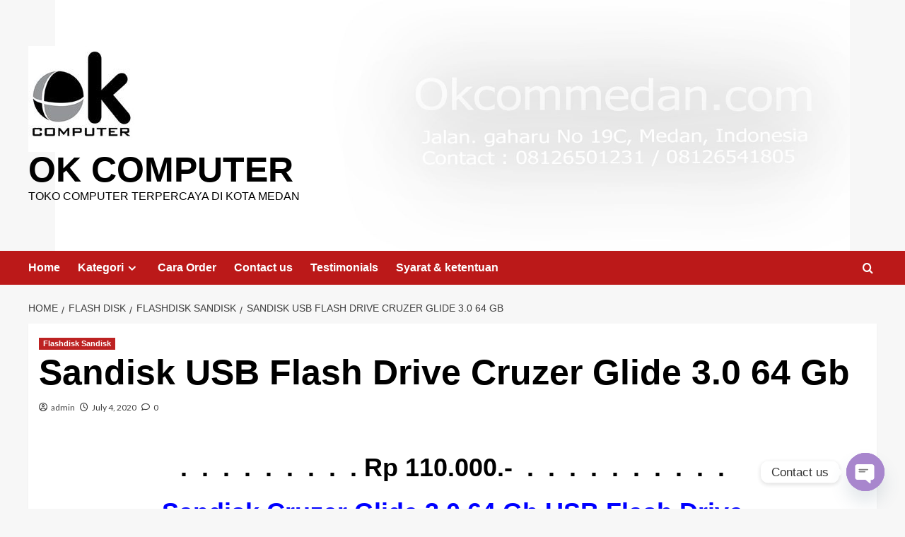

--- FILE ---
content_type: text/html; charset=UTF-8
request_url: http://www.okcommedan.com/flash-disk/flashdisk-sandisk/sandisk-usb-flash-drive-cruzer-glide-3-0-64-gb.html/
body_size: 22553
content:
<!doctype html>
<html dir="ltr" lang="en-US" prefix="og: https://ogp.me/ns#">

<head>
  <meta charset="UTF-8">
  <meta name="viewport" content="width=device-width, initial-scale=1">
  <link rel="profile" href="http://gmpg.org/xfn/11">
  <title>Sandisk USB Flash Drive Cruzer Glide 3.0 64 Gb | OK COMPUTER</title>

		<!-- All in One SEO 4.9.3 - aioseo.com -->
	<meta name="description" content="Sandisk Cruzer Glide 3.0 64 Gb adalah USB Flash drive dengan kapasitas 64 Gb dan menggunakna interface USB 3.0 ." />
	<meta name="robots" content="max-image-preview:large" />
	<meta name="author" content="admin"/>
	<link rel="canonical" href="https://www.okcommedan.com/flash-disk/flashdisk-sandisk/sandisk-usb-flash-drive-cruzer-glide-3-0-64-gb.html/" />
	<meta name="generator" content="All in One SEO (AIOSEO) 4.9.3" />
		<meta property="og:locale" content="en_US" />
		<meta property="og:site_name" content="OK COMPUTER | Toko Computer Terpercaya di kota Medan" />
		<meta property="og:type" content="article" />
		<meta property="og:title" content="Sandisk USB Flash Drive Cruzer Glide 3.0 64 Gb | OK COMPUTER" />
		<meta property="og:description" content="Sandisk Cruzer Glide 3.0 64 Gb adalah USB Flash drive dengan kapasitas 64 Gb dan menggunakna interface USB 3.0 ." />
		<meta property="og:url" content="https://www.okcommedan.com/flash-disk/flashdisk-sandisk/sandisk-usb-flash-drive-cruzer-glide-3-0-64-gb.html/" />
		<meta property="og:image" content="http://www.okcommedan.com/wp-content/uploads/2023/09/cropped-logo-ok-com-150-x-150.jpg" />
		<meta property="article:published_time" content="2020-07-04T05:06:17+00:00" />
		<meta property="article:modified_time" content="2023-09-08T00:59:07+00:00" />
		<meta name="twitter:card" content="summary_large_image" />
		<meta name="twitter:title" content="Sandisk USB Flash Drive Cruzer Glide 3.0 64 Gb | OK COMPUTER" />
		<meta name="twitter:description" content="Sandisk Cruzer Glide 3.0 64 Gb adalah USB Flash drive dengan kapasitas 64 Gb dan menggunakna interface USB 3.0 ." />
		<meta name="twitter:image" content="https://www.okcommedan.com/wp-content/uploads/2023/09/cropped-logo-ok-com-150-x-150.jpg" />
		<script type="application/ld+json" class="aioseo-schema">
			{"@context":"https:\/\/schema.org","@graph":[{"@type":"Article","@id":"https:\/\/www.okcommedan.com\/flash-disk\/flashdisk-sandisk\/sandisk-usb-flash-drive-cruzer-glide-3-0-64-gb.html\/#article","name":"Sandisk USB Flash Drive Cruzer Glide 3.0 64 Gb | OK COMPUTER","headline":"Sandisk USB Flash Drive Cruzer Glide 3.0 64 Gb","author":{"@id":"https:\/\/www.okcommedan.com\/author\/admin\/#author"},"publisher":{"@id":"https:\/\/www.okcommedan.com\/#organization"},"image":{"@type":"ImageObject","url":"https:\/\/www.okcommedan.com\/wp-content\/uploads\/2020\/07\/SAndisk-Cruzer-Glide-30-64-Gb-USB-Flash-Drive.jpg","@id":"https:\/\/www.okcommedan.com\/flash-disk\/flashdisk-sandisk\/sandisk-usb-flash-drive-cruzer-glide-3-0-64-gb.html\/#articleImage","width":800,"height":800,"caption":"SAndisk Cruzer Glide 3,0 64 Gb USB Flash Drive"},"datePublished":"2020-07-04T12:06:17+07:00","dateModified":"2023-09-08T07:59:07+07:00","inLanguage":"en-US","mainEntityOfPage":{"@id":"https:\/\/www.okcommedan.com\/flash-disk\/flashdisk-sandisk\/sandisk-usb-flash-drive-cruzer-glide-3-0-64-gb.html\/#webpage"},"isPartOf":{"@id":"https:\/\/www.okcommedan.com\/flash-disk\/flashdisk-sandisk\/sandisk-usb-flash-drive-cruzer-glide-3-0-64-gb.html\/#webpage"},"articleSection":"Flashdisk Sandisk, Harga USB Flash Drive Sandisk Cruzer Glide 3.0 64 Gb, Jual USB Flash Drive Sandisk Cruzer Glide 3.0 64 Gb, Sandisk Cruzer Glide 3.0 USB Flash Drive 64 Gb, Sandisk USB Flash Drive Cruzer Glide 3.0 64 Gb, USB Flash Drive Sandisk Cruzer Glide 3.0 64 Gb"},{"@type":"BreadcrumbList","@id":"https:\/\/www.okcommedan.com\/flash-disk\/flashdisk-sandisk\/sandisk-usb-flash-drive-cruzer-glide-3-0-64-gb.html\/#breadcrumblist","itemListElement":[{"@type":"ListItem","@id":"https:\/\/www.okcommedan.com#listItem","position":1,"name":"Home","item":"https:\/\/www.okcommedan.com","nextItem":{"@type":"ListItem","@id":"https:\/\/www.okcommedan.com\/category\/flash-disk\/#listItem","name":"FLASH DISK"}},{"@type":"ListItem","@id":"https:\/\/www.okcommedan.com\/category\/flash-disk\/#listItem","position":2,"name":"FLASH DISK","item":"https:\/\/www.okcommedan.com\/category\/flash-disk\/","nextItem":{"@type":"ListItem","@id":"https:\/\/www.okcommedan.com\/category\/flash-disk\/flashdisk-sandisk\/#listItem","name":"Flashdisk Sandisk"},"previousItem":{"@type":"ListItem","@id":"https:\/\/www.okcommedan.com#listItem","name":"Home"}},{"@type":"ListItem","@id":"https:\/\/www.okcommedan.com\/category\/flash-disk\/flashdisk-sandisk\/#listItem","position":3,"name":"Flashdisk Sandisk","item":"https:\/\/www.okcommedan.com\/category\/flash-disk\/flashdisk-sandisk\/","nextItem":{"@type":"ListItem","@id":"https:\/\/www.okcommedan.com\/flash-disk\/flashdisk-sandisk\/sandisk-usb-flash-drive-cruzer-glide-3-0-64-gb.html\/#listItem","name":"Sandisk USB Flash Drive Cruzer Glide 3.0 64 Gb"},"previousItem":{"@type":"ListItem","@id":"https:\/\/www.okcommedan.com\/category\/flash-disk\/#listItem","name":"FLASH DISK"}},{"@type":"ListItem","@id":"https:\/\/www.okcommedan.com\/flash-disk\/flashdisk-sandisk\/sandisk-usb-flash-drive-cruzer-glide-3-0-64-gb.html\/#listItem","position":4,"name":"Sandisk USB Flash Drive Cruzer Glide 3.0 64 Gb","previousItem":{"@type":"ListItem","@id":"https:\/\/www.okcommedan.com\/category\/flash-disk\/flashdisk-sandisk\/#listItem","name":"Flashdisk Sandisk"}}]},{"@type":"Organization","@id":"https:\/\/www.okcommedan.com\/#organization","name":"OKCOM","description":"Toko Computer Terpercaya di kota Medan","url":"https:\/\/www.okcommedan.com\/","telephone":"+628126501231","logo":{"@type":"ImageObject","url":"https:\/\/www.okcommedan.com\/wp-content\/uploads\/2023\/09\/cropped-logo-ok-com-150-x-150.jpg","@id":"https:\/\/www.okcommedan.com\/flash-disk\/flashdisk-sandisk\/sandisk-usb-flash-drive-cruzer-glide-3-0-64-gb.html\/#organizationLogo","width":150,"height":150},"image":{"@id":"https:\/\/www.okcommedan.com\/flash-disk\/flashdisk-sandisk\/sandisk-usb-flash-drive-cruzer-glide-3-0-64-gb.html\/#organizationLogo"}},{"@type":"Person","@id":"https:\/\/www.okcommedan.com\/author\/admin\/#author","url":"https:\/\/www.okcommedan.com\/author\/admin\/","name":"admin","image":{"@type":"ImageObject","@id":"https:\/\/www.okcommedan.com\/flash-disk\/flashdisk-sandisk\/sandisk-usb-flash-drive-cruzer-glide-3-0-64-gb.html\/#authorImage","url":"https:\/\/secure.gravatar.com\/avatar\/184f06319c82a2efdbf6db85dae997a3e57a3b91cf00cd02a6b132588153712f?s=96&d=mm&r=g","width":96,"height":96,"caption":"admin"}},{"@type":"WebPage","@id":"https:\/\/www.okcommedan.com\/flash-disk\/flashdisk-sandisk\/sandisk-usb-flash-drive-cruzer-glide-3-0-64-gb.html\/#webpage","url":"https:\/\/www.okcommedan.com\/flash-disk\/flashdisk-sandisk\/sandisk-usb-flash-drive-cruzer-glide-3-0-64-gb.html\/","name":"Sandisk USB Flash Drive Cruzer Glide 3.0 64 Gb | OK COMPUTER","description":"Sandisk Cruzer Glide 3.0 64 Gb adalah USB Flash drive dengan kapasitas 64 Gb dan menggunakna interface USB 3.0 .","inLanguage":"en-US","isPartOf":{"@id":"https:\/\/www.okcommedan.com\/#website"},"breadcrumb":{"@id":"https:\/\/www.okcommedan.com\/flash-disk\/flashdisk-sandisk\/sandisk-usb-flash-drive-cruzer-glide-3-0-64-gb.html\/#breadcrumblist"},"author":{"@id":"https:\/\/www.okcommedan.com\/author\/admin\/#author"},"creator":{"@id":"https:\/\/www.okcommedan.com\/author\/admin\/#author"},"datePublished":"2020-07-04T12:06:17+07:00","dateModified":"2023-09-08T07:59:07+07:00"},{"@type":"WebSite","@id":"https:\/\/www.okcommedan.com\/#website","url":"https:\/\/www.okcommedan.com\/","name":"OKCOM","description":"Toko Computer Terpercaya di kota Medan","inLanguage":"en-US","publisher":{"@id":"https:\/\/www.okcommedan.com\/#organization"}}]}
		</script>
		<!-- All in One SEO -->

<link rel='preload' href='https://fonts.googleapis.com/css?family=Source%2BSans%2BPro%3A400%2C700%7CLato%3A400%2C700&#038;subset=latin&#038;display=swap' as='style' onload="this.onload=null;this.rel='stylesheet'" type='text/css' media='all' crossorigin='anonymous'>
<link rel='preconnect' href='https://fonts.googleapis.com' crossorigin='anonymous'>
<link rel='preconnect' href='https://fonts.gstatic.com' crossorigin='anonymous'>
<link rel='dns-prefetch' href='//www.googletagmanager.com' />
<link rel='dns-prefetch' href='//fonts.googleapis.com' />
<link rel='preconnect' href='https://fonts.googleapis.com' />
<link rel='preconnect' href='https://fonts.gstatic.com' />
<link rel="alternate" type="application/rss+xml" title="OK COMPUTER &raquo; Feed" href="https://www.okcommedan.com/feed/" />
<link rel="alternate" type="application/rss+xml" title="OK COMPUTER &raquo; Comments Feed" href="https://www.okcommedan.com/comments/feed/" />
<link rel="alternate" type="application/rss+xml" title="OK COMPUTER &raquo; Sandisk USB Flash Drive Cruzer Glide 3.0 64 Gb Comments Feed" href="https://www.okcommedan.com/flash-disk/flashdisk-sandisk/sandisk-usb-flash-drive-cruzer-glide-3-0-64-gb.html/feed/" />
<link rel="alternate" title="oEmbed (JSON)" type="application/json+oembed" href="https://www.okcommedan.com/wp-json/oembed/1.0/embed?url=https%3A%2F%2Fwww.okcommedan.com%2Fflash-disk%2Fflashdisk-sandisk%2Fsandisk-usb-flash-drive-cruzer-glide-3-0-64-gb.html%2F" />
<link rel="alternate" title="oEmbed (XML)" type="text/xml+oembed" href="https://www.okcommedan.com/wp-json/oembed/1.0/embed?url=https%3A%2F%2Fwww.okcommedan.com%2Fflash-disk%2Fflashdisk-sandisk%2Fsandisk-usb-flash-drive-cruzer-glide-3-0-64-gb.html%2F&#038;format=xml" />
<style id='wp-img-auto-sizes-contain-inline-css' type='text/css'>
img:is([sizes=auto i],[sizes^="auto," i]){contain-intrinsic-size:3000px 1500px}
/*# sourceURL=wp-img-auto-sizes-contain-inline-css */
</style>

<style id='wp-emoji-styles-inline-css' type='text/css'>

	img.wp-smiley, img.emoji {
		display: inline !important;
		border: none !important;
		box-shadow: none !important;
		height: 1em !important;
		width: 1em !important;
		margin: 0 0.07em !important;
		vertical-align: -0.1em !important;
		background: none !important;
		padding: 0 !important;
	}
/*# sourceURL=wp-emoji-styles-inline-css */
</style>
<link rel='stylesheet' id='wp-block-library-css' href='http://www.okcommedan.com/wp-includes/css/dist/block-library/style.min.css?ver=6.9' type='text/css' media='all' />
<style id='global-styles-inline-css' type='text/css'>
:root{--wp--preset--aspect-ratio--square: 1;--wp--preset--aspect-ratio--4-3: 4/3;--wp--preset--aspect-ratio--3-4: 3/4;--wp--preset--aspect-ratio--3-2: 3/2;--wp--preset--aspect-ratio--2-3: 2/3;--wp--preset--aspect-ratio--16-9: 16/9;--wp--preset--aspect-ratio--9-16: 9/16;--wp--preset--color--black: #000000;--wp--preset--color--cyan-bluish-gray: #abb8c3;--wp--preset--color--white: #ffffff;--wp--preset--color--pale-pink: #f78da7;--wp--preset--color--vivid-red: #cf2e2e;--wp--preset--color--luminous-vivid-orange: #ff6900;--wp--preset--color--luminous-vivid-amber: #fcb900;--wp--preset--color--light-green-cyan: #7bdcb5;--wp--preset--color--vivid-green-cyan: #00d084;--wp--preset--color--pale-cyan-blue: #8ed1fc;--wp--preset--color--vivid-cyan-blue: #0693e3;--wp--preset--color--vivid-purple: #9b51e0;--wp--preset--gradient--vivid-cyan-blue-to-vivid-purple: linear-gradient(135deg,rgb(6,147,227) 0%,rgb(155,81,224) 100%);--wp--preset--gradient--light-green-cyan-to-vivid-green-cyan: linear-gradient(135deg,rgb(122,220,180) 0%,rgb(0,208,130) 100%);--wp--preset--gradient--luminous-vivid-amber-to-luminous-vivid-orange: linear-gradient(135deg,rgb(252,185,0) 0%,rgb(255,105,0) 100%);--wp--preset--gradient--luminous-vivid-orange-to-vivid-red: linear-gradient(135deg,rgb(255,105,0) 0%,rgb(207,46,46) 100%);--wp--preset--gradient--very-light-gray-to-cyan-bluish-gray: linear-gradient(135deg,rgb(238,238,238) 0%,rgb(169,184,195) 100%);--wp--preset--gradient--cool-to-warm-spectrum: linear-gradient(135deg,rgb(74,234,220) 0%,rgb(151,120,209) 20%,rgb(207,42,186) 40%,rgb(238,44,130) 60%,rgb(251,105,98) 80%,rgb(254,248,76) 100%);--wp--preset--gradient--blush-light-purple: linear-gradient(135deg,rgb(255,206,236) 0%,rgb(152,150,240) 100%);--wp--preset--gradient--blush-bordeaux: linear-gradient(135deg,rgb(254,205,165) 0%,rgb(254,45,45) 50%,rgb(107,0,62) 100%);--wp--preset--gradient--luminous-dusk: linear-gradient(135deg,rgb(255,203,112) 0%,rgb(199,81,192) 50%,rgb(65,88,208) 100%);--wp--preset--gradient--pale-ocean: linear-gradient(135deg,rgb(255,245,203) 0%,rgb(182,227,212) 50%,rgb(51,167,181) 100%);--wp--preset--gradient--electric-grass: linear-gradient(135deg,rgb(202,248,128) 0%,rgb(113,206,126) 100%);--wp--preset--gradient--midnight: linear-gradient(135deg,rgb(2,3,129) 0%,rgb(40,116,252) 100%);--wp--preset--font-size--small: 13px;--wp--preset--font-size--medium: 20px;--wp--preset--font-size--large: 36px;--wp--preset--font-size--x-large: 42px;--wp--preset--spacing--20: 0.44rem;--wp--preset--spacing--30: 0.67rem;--wp--preset--spacing--40: 1rem;--wp--preset--spacing--50: 1.5rem;--wp--preset--spacing--60: 2.25rem;--wp--preset--spacing--70: 3.38rem;--wp--preset--spacing--80: 5.06rem;--wp--preset--shadow--natural: 6px 6px 9px rgba(0, 0, 0, 0.2);--wp--preset--shadow--deep: 12px 12px 50px rgba(0, 0, 0, 0.4);--wp--preset--shadow--sharp: 6px 6px 0px rgba(0, 0, 0, 0.2);--wp--preset--shadow--outlined: 6px 6px 0px -3px rgb(255, 255, 255), 6px 6px rgb(0, 0, 0);--wp--preset--shadow--crisp: 6px 6px 0px rgb(0, 0, 0);}:root { --wp--style--global--content-size: 800px;--wp--style--global--wide-size: 1200px; }:where(body) { margin: 0; }.wp-site-blocks > .alignleft { float: left; margin-right: 2em; }.wp-site-blocks > .alignright { float: right; margin-left: 2em; }.wp-site-blocks > .aligncenter { justify-content: center; margin-left: auto; margin-right: auto; }:where(.wp-site-blocks) > * { margin-block-start: 24px; margin-block-end: 0; }:where(.wp-site-blocks) > :first-child { margin-block-start: 0; }:where(.wp-site-blocks) > :last-child { margin-block-end: 0; }:root { --wp--style--block-gap: 24px; }:root :where(.is-layout-flow) > :first-child{margin-block-start: 0;}:root :where(.is-layout-flow) > :last-child{margin-block-end: 0;}:root :where(.is-layout-flow) > *{margin-block-start: 24px;margin-block-end: 0;}:root :where(.is-layout-constrained) > :first-child{margin-block-start: 0;}:root :where(.is-layout-constrained) > :last-child{margin-block-end: 0;}:root :where(.is-layout-constrained) > *{margin-block-start: 24px;margin-block-end: 0;}:root :where(.is-layout-flex){gap: 24px;}:root :where(.is-layout-grid){gap: 24px;}.is-layout-flow > .alignleft{float: left;margin-inline-start: 0;margin-inline-end: 2em;}.is-layout-flow > .alignright{float: right;margin-inline-start: 2em;margin-inline-end: 0;}.is-layout-flow > .aligncenter{margin-left: auto !important;margin-right: auto !important;}.is-layout-constrained > .alignleft{float: left;margin-inline-start: 0;margin-inline-end: 2em;}.is-layout-constrained > .alignright{float: right;margin-inline-start: 2em;margin-inline-end: 0;}.is-layout-constrained > .aligncenter{margin-left: auto !important;margin-right: auto !important;}.is-layout-constrained > :where(:not(.alignleft):not(.alignright):not(.alignfull)){max-width: var(--wp--style--global--content-size);margin-left: auto !important;margin-right: auto !important;}.is-layout-constrained > .alignwide{max-width: var(--wp--style--global--wide-size);}body .is-layout-flex{display: flex;}.is-layout-flex{flex-wrap: wrap;align-items: center;}.is-layout-flex > :is(*, div){margin: 0;}body .is-layout-grid{display: grid;}.is-layout-grid > :is(*, div){margin: 0;}body{padding-top: 0px;padding-right: 0px;padding-bottom: 0px;padding-left: 0px;}a:where(:not(.wp-element-button)){text-decoration: none;}:root :where(.wp-element-button, .wp-block-button__link){background-color: #32373c;border-radius: 0;border-width: 0;color: #fff;font-family: inherit;font-size: inherit;font-style: inherit;font-weight: inherit;letter-spacing: inherit;line-height: inherit;padding-top: calc(0.667em + 2px);padding-right: calc(1.333em + 2px);padding-bottom: calc(0.667em + 2px);padding-left: calc(1.333em + 2px);text-decoration: none;text-transform: inherit;}.has-black-color{color: var(--wp--preset--color--black) !important;}.has-cyan-bluish-gray-color{color: var(--wp--preset--color--cyan-bluish-gray) !important;}.has-white-color{color: var(--wp--preset--color--white) !important;}.has-pale-pink-color{color: var(--wp--preset--color--pale-pink) !important;}.has-vivid-red-color{color: var(--wp--preset--color--vivid-red) !important;}.has-luminous-vivid-orange-color{color: var(--wp--preset--color--luminous-vivid-orange) !important;}.has-luminous-vivid-amber-color{color: var(--wp--preset--color--luminous-vivid-amber) !important;}.has-light-green-cyan-color{color: var(--wp--preset--color--light-green-cyan) !important;}.has-vivid-green-cyan-color{color: var(--wp--preset--color--vivid-green-cyan) !important;}.has-pale-cyan-blue-color{color: var(--wp--preset--color--pale-cyan-blue) !important;}.has-vivid-cyan-blue-color{color: var(--wp--preset--color--vivid-cyan-blue) !important;}.has-vivid-purple-color{color: var(--wp--preset--color--vivid-purple) !important;}.has-black-background-color{background-color: var(--wp--preset--color--black) !important;}.has-cyan-bluish-gray-background-color{background-color: var(--wp--preset--color--cyan-bluish-gray) !important;}.has-white-background-color{background-color: var(--wp--preset--color--white) !important;}.has-pale-pink-background-color{background-color: var(--wp--preset--color--pale-pink) !important;}.has-vivid-red-background-color{background-color: var(--wp--preset--color--vivid-red) !important;}.has-luminous-vivid-orange-background-color{background-color: var(--wp--preset--color--luminous-vivid-orange) !important;}.has-luminous-vivid-amber-background-color{background-color: var(--wp--preset--color--luminous-vivid-amber) !important;}.has-light-green-cyan-background-color{background-color: var(--wp--preset--color--light-green-cyan) !important;}.has-vivid-green-cyan-background-color{background-color: var(--wp--preset--color--vivid-green-cyan) !important;}.has-pale-cyan-blue-background-color{background-color: var(--wp--preset--color--pale-cyan-blue) !important;}.has-vivid-cyan-blue-background-color{background-color: var(--wp--preset--color--vivid-cyan-blue) !important;}.has-vivid-purple-background-color{background-color: var(--wp--preset--color--vivid-purple) !important;}.has-black-border-color{border-color: var(--wp--preset--color--black) !important;}.has-cyan-bluish-gray-border-color{border-color: var(--wp--preset--color--cyan-bluish-gray) !important;}.has-white-border-color{border-color: var(--wp--preset--color--white) !important;}.has-pale-pink-border-color{border-color: var(--wp--preset--color--pale-pink) !important;}.has-vivid-red-border-color{border-color: var(--wp--preset--color--vivid-red) !important;}.has-luminous-vivid-orange-border-color{border-color: var(--wp--preset--color--luminous-vivid-orange) !important;}.has-luminous-vivid-amber-border-color{border-color: var(--wp--preset--color--luminous-vivid-amber) !important;}.has-light-green-cyan-border-color{border-color: var(--wp--preset--color--light-green-cyan) !important;}.has-vivid-green-cyan-border-color{border-color: var(--wp--preset--color--vivid-green-cyan) !important;}.has-pale-cyan-blue-border-color{border-color: var(--wp--preset--color--pale-cyan-blue) !important;}.has-vivid-cyan-blue-border-color{border-color: var(--wp--preset--color--vivid-cyan-blue) !important;}.has-vivid-purple-border-color{border-color: var(--wp--preset--color--vivid-purple) !important;}.has-vivid-cyan-blue-to-vivid-purple-gradient-background{background: var(--wp--preset--gradient--vivid-cyan-blue-to-vivid-purple) !important;}.has-light-green-cyan-to-vivid-green-cyan-gradient-background{background: var(--wp--preset--gradient--light-green-cyan-to-vivid-green-cyan) !important;}.has-luminous-vivid-amber-to-luminous-vivid-orange-gradient-background{background: var(--wp--preset--gradient--luminous-vivid-amber-to-luminous-vivid-orange) !important;}.has-luminous-vivid-orange-to-vivid-red-gradient-background{background: var(--wp--preset--gradient--luminous-vivid-orange-to-vivid-red) !important;}.has-very-light-gray-to-cyan-bluish-gray-gradient-background{background: var(--wp--preset--gradient--very-light-gray-to-cyan-bluish-gray) !important;}.has-cool-to-warm-spectrum-gradient-background{background: var(--wp--preset--gradient--cool-to-warm-spectrum) !important;}.has-blush-light-purple-gradient-background{background: var(--wp--preset--gradient--blush-light-purple) !important;}.has-blush-bordeaux-gradient-background{background: var(--wp--preset--gradient--blush-bordeaux) !important;}.has-luminous-dusk-gradient-background{background: var(--wp--preset--gradient--luminous-dusk) !important;}.has-pale-ocean-gradient-background{background: var(--wp--preset--gradient--pale-ocean) !important;}.has-electric-grass-gradient-background{background: var(--wp--preset--gradient--electric-grass) !important;}.has-midnight-gradient-background{background: var(--wp--preset--gradient--midnight) !important;}.has-small-font-size{font-size: var(--wp--preset--font-size--small) !important;}.has-medium-font-size{font-size: var(--wp--preset--font-size--medium) !important;}.has-large-font-size{font-size: var(--wp--preset--font-size--large) !important;}.has-x-large-font-size{font-size: var(--wp--preset--font-size--x-large) !important;}
/*# sourceURL=global-styles-inline-css */
</style>

<link rel='stylesheet' id='covernews-google-fonts-css' href='https://fonts.googleapis.com/css?family=Source%2BSans%2BPro%3A400%2C700%7CLato%3A400%2C700&#038;subset=latin&#038;display=swap' type='text/css' media='all' />
<link rel='stylesheet' id='covernews-icons-css' href='http://www.okcommedan.com/wp-content/themes/covernews/assets/icons/style.css?ver=6.9' type='text/css' media='all' />
<link rel='stylesheet' id='bootstrap-css' href='http://www.okcommedan.com/wp-content/themes/covernews/assets/bootstrap/css/bootstrap.min.css?ver=6.9' type='text/css' media='all' />
<link rel='stylesheet' id='covernews-style-css' href='http://www.okcommedan.com/wp-content/themes/covernews/style.min.css?ver=6.0.5' type='text/css' media='all' />
<link rel='stylesheet' id='chaty-front-css-css' href='http://www.okcommedan.com/wp-content/plugins/chaty/css/chaty-front.min.css?ver=3.5.11693660051' type='text/css' media='all' />
<script type="text/javascript" src="http://www.okcommedan.com/wp-includes/js/jquery/jquery.min.js?ver=3.7.1" id="jquery-core-js"></script>
<script type="text/javascript" src="http://www.okcommedan.com/wp-includes/js/jquery/jquery-migrate.min.js?ver=3.4.1" id="jquery-migrate-js"></script>

<!-- Google tag (gtag.js) snippet added by Site Kit -->
<!-- Google Analytics snippet added by Site Kit -->
<script type="text/javascript" src="https://www.googletagmanager.com/gtag/js?id=GT-TW5M9JCH" id="google_gtagjs-js" async></script>
<script type="text/javascript" id="google_gtagjs-js-after">
/* <![CDATA[ */
window.dataLayer = window.dataLayer || [];function gtag(){dataLayer.push(arguments);}
gtag("set","linker",{"domains":["www.okcommedan.com"]});
gtag("js", new Date());
gtag("set", "developer_id.dZTNiMT", true);
gtag("config", "GT-TW5M9JCH");
 window._googlesitekit = window._googlesitekit || {}; window._googlesitekit.throttledEvents = []; window._googlesitekit.gtagEvent = (name, data) => { var key = JSON.stringify( { name, data } ); if ( !! window._googlesitekit.throttledEvents[ key ] ) { return; } window._googlesitekit.throttledEvents[ key ] = true; setTimeout( () => { delete window._googlesitekit.throttledEvents[ key ]; }, 5 ); gtag( "event", name, { ...data, event_source: "site-kit" } ); }; 
//# sourceURL=google_gtagjs-js-after
/* ]]> */
</script>
<link rel="https://api.w.org/" href="https://www.okcommedan.com/wp-json/" /><link rel="alternate" title="JSON" type="application/json" href="https://www.okcommedan.com/wp-json/wp/v2/posts/30226" /><link rel="EditURI" type="application/rsd+xml" title="RSD" href="https://www.okcommedan.com/xmlrpc.php?rsd" />
<meta name="generator" content="WordPress 6.9" />
<link rel='shortlink' href='https://www.okcommedan.com/?p=30226' />
<meta name="generator" content="Site Kit by Google 1.168.0" /><link rel="preload" href="http://www.okcommedan.com/wp-content/uploads/2025/05/logo-header-1900-x-600-terbaru-31-mei-2025.jpg" as="image"><link rel="pingback" href="http://www.okcommedan.com/xmlrpc.php">        <style type="text/css">
                        body .masthead-banner.data-bg:before {
                background: rgba(0,0,0,0);
            }
                        .site-title a,
            .site-header .site-branding .site-title a:visited,
            .site-header .site-branding .site-title a:hover,
            .site-description {
                color: #000000            }

            body.aft-dark-mode .site-title a,
      body.aft-dark-mode .site-header .site-branding .site-title a:visited,
      body.aft-dark-mode .site-header .site-branding .site-title a:hover,
      body.aft-dark-mode .site-description {
        color: #ffffff;
      }

            .site-branding .site-title {
                font-size: 50px;
            }

            @media only screen and (max-width: 640px) {
                .header-layout-3 .site-header .site-branding .site-title,
                .site-branding .site-title {
                    font-size: 60px;

                }
              }   

           @media only screen and (max-width: 375px) {
               .header-layout-3 .site-header .site-branding .site-title,
               .site-branding .site-title {
                        font-size: 50px;

                    }
                }
                
                    .elementor-template-full-width .elementor-section.elementor-section-full_width > .elementor-container,
        .elementor-template-full-width .elementor-section.elementor-section-boxed > .elementor-container{
            max-width: 1200px;
        }
        @media (min-width: 1600px){
            .elementor-template-full-width .elementor-section.elementor-section-full_width > .elementor-container,
            .elementor-template-full-width .elementor-section.elementor-section-boxed > .elementor-container{
                max-width: 1600px;
            }
        }
        
        .align-content-left .elementor-section-stretched,
        .align-content-right .elementor-section-stretched {
            max-width: 100%;
            left: 0 !important;
        }


        </style>
        </head>

<body class="wp-singular post-template-default single single-post postid-30226 single-format-standard wp-custom-logo wp-embed-responsive wp-theme-covernews default-content-layout archive-layout-grid scrollup-sticky-header aft-sticky-header aft-sticky-sidebar default aft-container-default aft-main-banner-slider-editors-picks-trending single-content-mode-default header-image-full full-width-content">
  
      <div id="af-preloader">
      <div id="loader-wrapper">
        <div id="loader"></div>
      </div>
    </div>
  
  <div id="page" class="site">
    <a class="skip-link screen-reader-text" href="#content">Skip to content</a>

    <div class="header-layout-1">
    <header id="masthead" class="site-header">
        <div class="masthead-banner af-header-image data-bg" style="background-image: url(http://www.okcommedan.com/wp-content/uploads/2025/05/logo-header-1900-x-600-terbaru-31-mei-2025.jpg);">
      <div class="container">
        <div class="row">
          <div class="col-md-4">
            <div class="site-branding">
              <a href="https://www.okcommedan.com/" class="custom-logo-link" rel="home"><img width="150" height="150" src="https://www.okcommedan.com/wp-content/uploads/2023/09/cropped-logo-ok-com-150-x-150.jpg" class="custom-logo" alt="OK COMPUTER" decoding="async" srcset="https://www.okcommedan.com/wp-content/uploads/2023/09/cropped-logo-ok-com-150-x-150.jpg 150w, https://www.okcommedan.com/wp-content/uploads/2023/09/cropped-logo-ok-com-150-x-150-50x50.jpg 50w" sizes="(max-width: 150px) 100vw, 150px" loading="lazy" /></a>                <p class="site-title font-family-1">
                  <a href="https://www.okcommedan.com/" rel="home">OK COMPUTER</a>
                </p>
              
                              <p class="site-description">Toko Computer Terpercaya di kota Medan</p>
                          </div>
          </div>
          <div class="col-md-8">
                      </div>
        </div>
      </div>
    </div>
    <nav id="site-navigation" class="main-navigation">
      <div class="container">
        <div class="row">
          <div class="kol-12">
            <div class="navigation-container">

              <div class="main-navigation-container-items-wrapper">

                <span class="toggle-menu">
                  <a
                    href="#"
                    class="aft-void-menu"
                    role="button"
                    aria-label="Toggle Primary Menu"
                    aria-controls="primary-menu" aria-expanded="false">
                    <span class="screen-reader-text">Primary Menu</span>
                    <i class="ham"></i>
                  </a>
                </span>
                <span class="af-mobile-site-title-wrap">
                  <a href="https://www.okcommedan.com/" class="custom-logo-link" rel="home"><img width="150" height="150" src="https://www.okcommedan.com/wp-content/uploads/2023/09/cropped-logo-ok-com-150-x-150.jpg" class="custom-logo" alt="OK COMPUTER" decoding="async" srcset="https://www.okcommedan.com/wp-content/uploads/2023/09/cropped-logo-ok-com-150-x-150.jpg 150w, https://www.okcommedan.com/wp-content/uploads/2023/09/cropped-logo-ok-com-150-x-150-50x50.jpg 50w" sizes="(max-width: 150px) 100vw, 150px" loading="lazy" /></a>                  <p class="site-title font-family-1">
                    <a href="https://www.okcommedan.com/" rel="home">OK COMPUTER</a>
                  </p>
                </span>
                <div class="menu main-menu"><ul id="primary-menu" class="menu"><li id="menu-item-44394" class="menu-item menu-item-type-custom menu-item-object-custom menu-item-44394"><a href="http://www.okcommedan.com/">Home</a></li>
<li id="menu-item-18360" class="menu-item menu-item-type-post_type menu-item-object-page menu-item-has-children menu-item-18360"><a href="https://www.okcommedan.com/kategori/">Kategori</a>
<ul class="sub-menu">
	<li id="menu-item-18362" class="menu-item menu-item-type-taxonomy menu-item-object-category menu-item-has-children menu-item-18362"><a href="https://www.okcommedan.com/category/accesories/">ACCESORIES</a>
	<ul class="sub-menu">
		<li id="menu-item-18509" class="menu-item menu-item-type-taxonomy menu-item-object-category menu-item-18509"><a href="https://www.okcommedan.com/category/accesories/cardreader/">&#8212; Cardreader</a></li>
		<li id="menu-item-18510" class="menu-item menu-item-type-taxonomy menu-item-object-category menu-item-18510"><a href="https://www.okcommedan.com/category/accesories/cd-blank/">&#8212; Cd /DVD Blank</a></li>
		<li id="menu-item-18511" class="menu-item menu-item-type-taxonomy menu-item-object-category menu-item-18511"><a href="https://www.okcommedan.com/category/accesories/gamepad/">&#8212; Gamepad</a></li>
		<li id="menu-item-18512" class="menu-item menu-item-type-taxonomy menu-item-object-category menu-item-18512"><a href="https://www.okcommedan.com/category/accesories/kabel/">&#8212; Kabel</a></li>
		<li id="menu-item-18513" class="menu-item menu-item-type-taxonomy menu-item-object-category menu-item-18513"><a href="https://www.okcommedan.com/category/accesories/keyboard-mouse-usb/">&#8212; Keyboard &#038; Mouse USB</a></li>
		<li id="menu-item-18514" class="menu-item menu-item-type-taxonomy menu-item-object-category menu-item-18514"><a href="https://www.okcommedan.com/category/accesories/keyboard-mouse-wireless/">&#8212; Keyboard &#038; Mouse Wireless</a></li>
		<li id="menu-item-18886" class="menu-item menu-item-type-taxonomy menu-item-object-category menu-item-18886"><a href="https://www.okcommedan.com/category/accesories/kipas-pendingin-notebook/">&#8212; Kipas pendingin notebook</a></li>
		<li id="menu-item-18515" class="menu-item menu-item-type-taxonomy menu-item-object-category menu-item-18515"><a href="https://www.okcommedan.com/category/accesories/microphone/">&#8212; Microphone</a></li>
		<li id="menu-item-18516" class="menu-item menu-item-type-taxonomy menu-item-object-category menu-item-18516"><a href="https://www.okcommedan.com/category/accesories/others/">&#8212; OTHERS</a></li>
		<li id="menu-item-26809" class="menu-item menu-item-type-taxonomy menu-item-object-category menu-item-26809"><a href="https://www.okcommedan.com/category/accesories/obeng-set/">&#8212; OBENG SET</a></li>
		<li id="menu-item-18517" class="menu-item menu-item-type-taxonomy menu-item-object-category menu-item-18517"><a href="https://www.okcommedan.com/category/accesories/pasta-processor/">&#8212; Pasta processor</a></li>
		<li id="menu-item-30996" class="menu-item menu-item-type-taxonomy menu-item-object-category menu-item-30996"><a href="https://www.okcommedan.com/category/accesories/pen-tablet/">&#8212; Pen Tablet</a></li>
		<li id="menu-item-51344" class="menu-item menu-item-type-taxonomy menu-item-object-category menu-item-51344"><a href="https://www.okcommedan.com/category/software/">&#8212; Software</a></li>
		<li id="menu-item-21450" class="menu-item menu-item-type-taxonomy menu-item-object-category menu-item-21450"><a href="https://www.okcommedan.com/category/accesories/thermal-paper-dan-register-roll/">&#8212; Thermal paper &#038; Register Roll</a></li>
		<li id="menu-item-18518" class="menu-item menu-item-type-taxonomy menu-item-object-category menu-item-18518"><a href="https://www.okcommedan.com/category/accesories/usb-hub/">&#8212; Usb Hub</a></li>
		<li id="menu-item-18519" class="menu-item menu-item-type-taxonomy menu-item-object-category menu-item-18519"><a href="https://www.okcommedan.com/category/accesories/webcam/">&#8212; Webcam</a></li>
	</ul>
</li>
	<li id="menu-item-18428" class="menu-item menu-item-type-taxonomy menu-item-object-category menu-item-has-children menu-item-18428"><a href="https://www.okcommedan.com/category/adaptor-laptop/">Adaptor Laptop</a>
	<ul class="sub-menu">
		<li id="menu-item-24578" class="menu-item menu-item-type-taxonomy menu-item-object-category menu-item-24578"><a href="https://www.okcommedan.com/category/adaptor-laptop/adaptor-laptop-acer/">&#8212; Adaptor Laptop ACER</a></li>
		<li id="menu-item-24579" class="menu-item menu-item-type-taxonomy menu-item-object-category menu-item-24579"><a href="https://www.okcommedan.com/category/adaptor-laptop/adaptor-laptop-asus/">&#8212; Adaptor Laptop ASUS</a></li>
		<li id="menu-item-24581" class="menu-item menu-item-type-taxonomy menu-item-object-category menu-item-24581"><a href="https://www.okcommedan.com/category/adaptor-laptop/adaptor-laptop-hp/">&#8212; Adaptor Laptop HP</a></li>
		<li id="menu-item-24582" class="menu-item menu-item-type-taxonomy menu-item-object-category menu-item-24582"><a href="https://www.okcommedan.com/category/adaptor-laptop/adaptor-laptop-lenovo/">&#8212; Adaptor Laptop Lenovo</a></li>
		<li id="menu-item-24580" class="menu-item menu-item-type-taxonomy menu-item-object-category menu-item-24580"><a href="https://www.okcommedan.com/category/adaptor-laptop/adaptor-laptop-dll/">&#8212; Adaptor Laptop dll</a></li>
	</ul>
</li>
	<li id="menu-item-18427" class="menu-item menu-item-type-taxonomy menu-item-object-category menu-item-has-children menu-item-18427"><a href="https://www.okcommedan.com/category/baterai-laptop/">Baterai Laptop</a>
	<ul class="sub-menu">
		<li id="menu-item-18503" class="menu-item menu-item-type-taxonomy menu-item-object-category menu-item-18503"><a href="https://www.okcommedan.com/category/baterai-laptop/baterai-laptop-acer/">&#8212; baterai Laptop acer</a></li>
		<li id="menu-item-18504" class="menu-item menu-item-type-taxonomy menu-item-object-category menu-item-18504"><a href="https://www.okcommedan.com/category/baterai-laptop/baterai-laptop-asus/">&#8212; Baterai Laptop Asus</a></li>
		<li id="menu-item-39910" class="menu-item menu-item-type-taxonomy menu-item-object-category menu-item-39910"><a href="https://www.okcommedan.com/category/baterai-laptop/baterai-laptop-axioo/">&#8212; Baterai Laptop Axioo</a></li>
		<li id="menu-item-18505" class="menu-item menu-item-type-taxonomy menu-item-object-category menu-item-18505"><a href="https://www.okcommedan.com/category/baterai-laptop/baterai-laptop-dell/">&#8212; Baterai Laptop Dell</a></li>
		<li id="menu-item-18506" class="menu-item menu-item-type-taxonomy menu-item-object-category menu-item-18506"><a href="https://www.okcommedan.com/category/baterai-laptop/baterai-laptop-hp/">&#8212; Baterai Laptop Hp</a></li>
		<li id="menu-item-18507" class="menu-item menu-item-type-taxonomy menu-item-object-category menu-item-18507"><a href="https://www.okcommedan.com/category/baterai-laptop/baterai-laptop-lenovo/">&#8212; Baterai Laptop Lenovo</a></li>
		<li id="menu-item-18508" class="menu-item menu-item-type-taxonomy menu-item-object-category menu-item-18508"><a href="https://www.okcommedan.com/category/baterai-laptop/baterai-laptop-toshiba/">&#8212; Baterai Laptop Toshiba</a></li>
	</ul>
</li>
	<li id="menu-item-18429" class="menu-item menu-item-type-taxonomy menu-item-object-category menu-item-18429"><a href="https://www.okcommedan.com/category/baterai-ups/">Baterai Kering</a></li>
	<li id="menu-item-18430" class="menu-item menu-item-type-taxonomy menu-item-object-category menu-item-has-children menu-item-18430"><a href="https://www.okcommedan.com/category/cameras/">Camera CCTV, IPcam , Camera Digital</a>
	<ul class="sub-menu">
		<li id="menu-item-18520" class="menu-item menu-item-type-taxonomy menu-item-object-category menu-item-18520"><a href="https://www.okcommedan.com/category/cameras/camera-cctv/">&#8212; Camera CCTV &#038; DVR &#038; NVR</a></li>
		<li id="menu-item-18521" class="menu-item menu-item-type-taxonomy menu-item-object-category menu-item-18521"><a href="https://www.okcommedan.com/category/cameras/ip-camera/">&#8212; IP Camera</a></li>
		<li id="menu-item-19644" class="menu-item menu-item-type-taxonomy menu-item-object-category menu-item-19644"><a href="https://www.okcommedan.com/category/camera/">&#8212; Camera Digital</a></li>
	</ul>
</li>
	<li id="menu-item-18431" class="menu-item menu-item-type-taxonomy menu-item-object-category menu-item-18431"><a href="https://www.okcommedan.com/category/casing/">Casing</a></li>
	<li id="menu-item-18432" class="menu-item menu-item-type-taxonomy menu-item-object-category menu-item-18432"><a href="https://www.okcommedan.com/category/charger-usb/">Charger USB</a></li>
	<li id="menu-item-18433" class="menu-item menu-item-type-taxonomy menu-item-object-category menu-item-18433"><a href="https://www.okcommedan.com/category/dvdrw/">Dvdrw</a></li>
	<li id="menu-item-18434" class="menu-item menu-item-type-taxonomy menu-item-object-category current-post-ancestor menu-item-has-children menu-item-18434"><a href="https://www.okcommedan.com/category/flash-disk/">FLASH DISK</a>
	<ul class="sub-menu">
		<li id="menu-item-18534" class="menu-item menu-item-type-taxonomy menu-item-object-category menu-item-18534"><a href="https://www.okcommedan.com/category/flash-disk/flashdisk-hp/">&#8211;Flashdisk HP</a></li>
		<li id="menu-item-18535" class="menu-item menu-item-type-taxonomy menu-item-object-category menu-item-18535"><a href="https://www.okcommedan.com/category/flash-disk/flashdisk-kingston/">&#8212; Flashdisk Kingston</a></li>
		<li id="menu-item-18536" class="menu-item menu-item-type-taxonomy menu-item-object-category current-post-ancestor current-menu-parent current-post-parent menu-item-18536"><a href="https://www.okcommedan.com/category/flash-disk/flashdisk-sandisk/">&#8212; Flashdisk Sandisk</a></li>
		<li id="menu-item-18537" class="menu-item menu-item-type-taxonomy menu-item-object-category menu-item-18537"><a href="https://www.okcommedan.com/category/flash-disk/flashdisk-toshiba/">&#8212; Flashdisk Toshiba</a></li>
	</ul>
</li>
	<li id="menu-item-42183" class="menu-item menu-item-type-taxonomy menu-item-object-category menu-item-42183"><a href="https://www.okcommedan.com/category/gps/">GPS</a></li>
	<li id="menu-item-18435" class="menu-item menu-item-type-taxonomy menu-item-object-category menu-item-has-children menu-item-18435"><a href="https://www.okcommedan.com/category/harddisk/">Harddisk &amp; SSD</a>
	<ul class="sub-menu">
		<li id="menu-item-18538" class="menu-item menu-item-type-taxonomy menu-item-object-category menu-item-18538"><a href="https://www.okcommedan.com/category/harddisk/harddisk-internal/">&#8212; Harddisk Internal</a></li>
		<li id="menu-item-18539" class="menu-item menu-item-type-taxonomy menu-item-object-category menu-item-18539"><a href="https://www.okcommedan.com/category/harddisk/hdd-eksternal/">&#8212; Hdd &#038; SSD Eksternal</a></li>
		<li id="menu-item-18540" class="menu-item menu-item-type-taxonomy menu-item-object-category menu-item-18540"><a href="https://www.okcommedan.com/category/harddisk/ssd-internal/">&#8212; SSD INTERNAL</a></li>
	</ul>
</li>
	<li id="menu-item-18436" class="menu-item menu-item-type-taxonomy menu-item-object-category menu-item-18436"><a href="https://www.okcommedan.com/category/head-printer/">Head Printer</a></li>
	<li id="menu-item-18437" class="menu-item menu-item-type-taxonomy menu-item-object-category menu-item-18437"><a href="https://www.okcommedan.com/category/headset/">Headset</a></li>
	<li id="menu-item-18438" class="menu-item menu-item-type-taxonomy menu-item-object-category menu-item-has-children menu-item-18438"><a href="https://www.okcommedan.com/category/keyboard-laptop/">Keyboard Laptop</a>
	<ul class="sub-menu">
		<li id="menu-item-18541" class="menu-item menu-item-type-taxonomy menu-item-object-category menu-item-18541"><a href="https://www.okcommedan.com/category/keyboard-laptop/keyboard-laptop-acer/">&#8212; Keyboard Laptop Acer</a></li>
		<li id="menu-item-18542" class="menu-item menu-item-type-taxonomy menu-item-object-category menu-item-18542"><a href="https://www.okcommedan.com/category/keyboard-laptop/keyboard-laptop-asus/">&#8212; Keyboard Laptop Asus</a></li>
		<li id="menu-item-18543" class="menu-item menu-item-type-taxonomy menu-item-object-category menu-item-18543"><a href="https://www.okcommedan.com/category/keyboard-laptop/keyboard-laptop-axioo/">&#8212; keyboard Laptop axioo</a></li>
		<li id="menu-item-18544" class="menu-item menu-item-type-taxonomy menu-item-object-category menu-item-18544"><a href="https://www.okcommedan.com/category/keyboard-laptop/keyboard-laptop-dell/">&#8212; Keyboard Laptop Dell</a></li>
		<li id="menu-item-18545" class="menu-item menu-item-type-taxonomy menu-item-object-category menu-item-18545"><a href="https://www.okcommedan.com/category/keyboard-laptop/keyboard-laptop-hp/">&#8212; Keyboard Laptop HP</a></li>
		<li id="menu-item-18546" class="menu-item menu-item-type-taxonomy menu-item-object-category menu-item-18546"><a href="https://www.okcommedan.com/category/keyboard-laptop/keyboard-laptop-lenovo/">&#8212; Keyboard Laptop Lenovo</a></li>
		<li id="menu-item-18547" class="menu-item menu-item-type-taxonomy menu-item-object-category menu-item-18547"><a href="https://www.okcommedan.com/category/keyboard-laptop/keyboard-laptop-samsung/">&#8212; Keyboard Laptop samsung</a></li>
		<li id="menu-item-18548" class="menu-item menu-item-type-taxonomy menu-item-object-category menu-item-18548"><a href="https://www.okcommedan.com/category/keyboard-laptop/keyboard-laptop-toshiba/">&#8212; Keyboard Laptop Toshiba</a></li>
	</ul>
</li>
	<li id="menu-item-18439" class="menu-item menu-item-type-taxonomy menu-item-object-category menu-item-has-children menu-item-18439"><a href="https://www.okcommedan.com/category/kipas/">Kipas Processor &#038; Casing</a>
	<ul class="sub-menu">
		<li id="menu-item-18551" class="menu-item menu-item-type-taxonomy menu-item-object-category menu-item-18551"><a href="https://www.okcommedan.com/category/kipas/kipas-casing/">&#8212; Kipas Casing</a></li>
		<li id="menu-item-18552" class="menu-item menu-item-type-taxonomy menu-item-object-category menu-item-18552"><a href="https://www.okcommedan.com/category/kipas/kipas-processor-laptop/">&#8212; Kipas Processor Notebook</a></li>
		<li id="menu-item-18553" class="menu-item menu-item-type-taxonomy menu-item-object-category menu-item-18553"><a href="https://www.okcommedan.com/category/kipas/kipas-processor-pc/">&#8212; Kipas Processor PC</a></li>
	</ul>
</li>
	<li id="menu-item-18440" class="menu-item menu-item-type-taxonomy menu-item-object-category menu-item-has-children menu-item-18440"><a href="https://www.okcommedan.com/category/komputer-desktop/">Komputer Desktop, AIO &amp; Server</a>
	<ul class="sub-menu">
		<li id="menu-item-18554" class="menu-item menu-item-type-taxonomy menu-item-object-category menu-item-18554"><a href="https://www.okcommedan.com/category/komputer-desktop/desktop-pc-acer/">&#8211;Desktop PC ACER</a></li>
		<li id="menu-item-18555" class="menu-item menu-item-type-taxonomy menu-item-object-category menu-item-18555"><a href="https://www.okcommedan.com/category/komputer-desktop/desktop-pc-asus/">&#8212; Desktop PC Asus</a></li>
		<li id="menu-item-18556" class="menu-item menu-item-type-taxonomy menu-item-object-category menu-item-18556"><a href="https://www.okcommedan.com/category/komputer-desktop/desktop-pc-hp/">&#8212; Desktop PC HP</a></li>
		<li id="menu-item-21729" class="menu-item menu-item-type-taxonomy menu-item-object-category menu-item-21729"><a href="https://www.okcommedan.com/category/komputer-desktop/mini-pc/">&#8212; Mini PC</a></li>
		<li id="menu-item-18557" class="menu-item menu-item-type-taxonomy menu-item-object-category menu-item-18557"><a href="https://www.okcommedan.com/category/komputer-desktop/desktop-pc-lenovo/">&#8212; Desktop PC LENOVO</a></li>
		<li id="menu-item-18560" class="menu-item menu-item-type-taxonomy menu-item-object-category menu-item-18560"><a href="https://www.okcommedan.com/category/komputer-desktop/pc-all-in-one-acer/">&#8212; PC ALL in one ACER</a></li>
		<li id="menu-item-18561" class="menu-item menu-item-type-taxonomy menu-item-object-category menu-item-18561"><a href="https://www.okcommedan.com/category/komputer-desktop/pc-all-in-one-asus/">&#8212; PC ALL in one ASUS</a></li>
		<li id="menu-item-18562" class="menu-item menu-item-type-taxonomy menu-item-object-category menu-item-18562"><a href="https://www.okcommedan.com/category/komputer-desktop/pc-all-in-one-hp/">&#8212; PC ALL in one HP</a></li>
		<li id="menu-item-18563" class="menu-item menu-item-type-taxonomy menu-item-object-category menu-item-18563"><a href="https://www.okcommedan.com/category/komputer-desktop/pc-all-in-one-lenovo/">&#8212; PC ALL in one LENOVO</a></li>
		<li id="menu-item-18564" class="menu-item menu-item-type-taxonomy menu-item-object-category menu-item-18564"><a href="https://www.okcommedan.com/category/komputer-desktop/server/">&#8212; SERVER</a></li>
	</ul>
</li>
	<li id="menu-item-18447" class="menu-item menu-item-type-taxonomy menu-item-object-category menu-item-has-children menu-item-18447"><a href="https://www.okcommedan.com/category/laptop/">Laptop</a>
	<ul class="sub-menu">
		<li id="menu-item-18502" class="menu-item menu-item-type-taxonomy menu-item-object-category menu-item-18502"><a href="https://www.okcommedan.com/category/laptop/laptop-acer/">&#8212; Laptop Acer</a></li>
		<li id="menu-item-56597" class="menu-item menu-item-type-taxonomy menu-item-object-category menu-item-56597"><a href="https://www.okcommedan.com/category/laptop/laptop-advan/">&#8212; Laptop Advan</a></li>
		<li id="menu-item-18499" class="menu-item menu-item-type-taxonomy menu-item-object-category menu-item-18499"><a href="https://www.okcommedan.com/category/laptop/laptop-asus/">&#8212; Laptop Asus</a></li>
		<li id="menu-item-56596" class="menu-item menu-item-type-taxonomy menu-item-object-category menu-item-56596"><a href="https://www.okcommedan.com/category/laptop/laptop-axioo/">&#8212; Laptop Axioo</a></li>
		<li id="menu-item-18500" class="menu-item menu-item-type-taxonomy menu-item-object-category menu-item-18500"><a href="https://www.okcommedan.com/category/laptop/laptop-hp/">&#8212; Laptop HP</a></li>
		<li id="menu-item-23118" class="menu-item menu-item-type-taxonomy menu-item-object-category menu-item-23118"><a href="https://www.okcommedan.com/category/laptop/laptop-dell/">&#8212; Laptop Dell</a></li>
		<li id="menu-item-40087" class="menu-item menu-item-type-taxonomy menu-item-object-category menu-item-40087"><a href="https://www.okcommedan.com/category/laptop/laptop-msi-xiaomi-infinix/">&#8212; Laptop MSI &#038; Xiaomi &#038;  Infinix</a></li>
		<li id="menu-item-18501" class="menu-item menu-item-type-taxonomy menu-item-object-category menu-item-18501"><a href="https://www.okcommedan.com/category/laptop/laptop-lenovo/">&#8212; Laptop Lenovo</a></li>
	</ul>
</li>
	<li id="menu-item-18441" class="menu-item menu-item-type-taxonomy menu-item-object-category menu-item-18441"><a href="https://www.okcommedan.com/category/layar-laptop-pc-all-in-one/">Layar Laptop &amp; PC All in one</a></li>
	<li id="menu-item-19777" class="menu-item menu-item-type-taxonomy menu-item-object-category menu-item-19777"><a href="https://www.okcommedan.com/category/layar-projektor/">Layar projektor</a></li>
	<li id="menu-item-18442" class="menu-item menu-item-type-taxonomy menu-item-object-category menu-item-has-children menu-item-18442"><a href="https://www.okcommedan.com/category/led-monitor/">LED MONITOR</a>
	<ul class="sub-menu">
		<li id="menu-item-18565" class="menu-item menu-item-type-taxonomy menu-item-object-category menu-item-18565"><a href="https://www.okcommedan.com/category/led-monitor/led-acer-dan-lenovo/">&#8212; LED Monitor ACER &#038; LENOVO</a></li>
		<li id="menu-item-18566" class="menu-item menu-item-type-taxonomy menu-item-object-category menu-item-18566"><a href="https://www.okcommedan.com/category/led-monitor/led-asus/">&#8212; LED Monitor ASUS</a></li>
		<li id="menu-item-24732" class="menu-item menu-item-type-taxonomy menu-item-object-category menu-item-24732"><a href="https://www.okcommedan.com/category/led-monitor/led-dell/">&#8212;  LED Monitor DELL</a></li>
		<li id="menu-item-18567" class="menu-item menu-item-type-taxonomy menu-item-object-category menu-item-18567"><a href="https://www.okcommedan.com/category/led-monitor/led-lg/">&#8212; LED Monitor LG</a></li>
		<li id="menu-item-18568" class="menu-item menu-item-type-taxonomy menu-item-object-category menu-item-18568"><a href="https://www.okcommedan.com/category/led-monitor/led-samsung/">&#8212; LED Monitor SAMSUNG</a></li>
		<li id="menu-item-71148" class="menu-item menu-item-type-taxonomy menu-item-object-category menu-item-71148"><a href="https://www.okcommedan.com/category/led-monitor/monitor-qwerty-xiaomi/">&#8212; MONITOR QWERTY &#038; XIAOMI</a></li>
	</ul>
</li>
	<li id="menu-item-18443" class="menu-item menu-item-type-taxonomy menu-item-object-category menu-item-has-children menu-item-18443"><a href="https://www.okcommedan.com/category/memori/">Memori PC/ Laptop/ SD &#038; Micro SD</a>
	<ul class="sub-menu">
		<li id="menu-item-18569" class="menu-item menu-item-type-taxonomy menu-item-object-category menu-item-18569"><a href="https://www.okcommedan.com/category/memori/memori-pc/">&#8212; Memori PC</a></li>
		<li id="menu-item-18571" class="menu-item menu-item-type-taxonomy menu-item-object-category menu-item-18571"><a href="https://www.okcommedan.com/category/memori/microsd/">&#8212; MicroSd</a></li>
		<li id="menu-item-18572" class="menu-item menu-item-type-taxonomy menu-item-object-category menu-item-18572"><a href="https://www.okcommedan.com/category/memori/sdcard/">&#8212; SdCard</a></li>
	</ul>
</li>
	<li id="menu-item-18444" class="menu-item menu-item-type-taxonomy menu-item-object-category menu-item-18444"><a href="https://www.okcommedan.com/category/mesin-absensi/">Mesin Absensi</a></li>
	<li id="menu-item-18445" class="menu-item menu-item-type-taxonomy menu-item-object-category menu-item-18445"><a href="https://www.okcommedan.com/category/modem/">Modem</a></li>
	<li id="menu-item-18446" class="menu-item menu-item-type-taxonomy menu-item-object-category menu-item-has-children menu-item-18446"><a href="https://www.okcommedan.com/category/networking/">Networking</a>
	<ul class="sub-menu">
		<li id="menu-item-18573" class="menu-item menu-item-type-taxonomy menu-item-object-category menu-item-18573"><a href="https://www.okcommedan.com/category/networking/commscope-amp-produk/">&#8212; Commscope / AMP PRODUK</a></li>
		<li id="menu-item-18574" class="menu-item menu-item-type-taxonomy menu-item-object-category menu-item-18574"><a href="https://www.okcommedan.com/category/networking/asus-produk/">&#8212; ASUS PRODUK</a></li>
		<li id="menu-item-18575" class="menu-item menu-item-type-taxonomy menu-item-object-category menu-item-18575"><a href="https://www.okcommedan.com/category/networking/belden-produk/">&#8212; Belden Produk</a></li>
		<li id="menu-item-18576" class="menu-item menu-item-type-taxonomy menu-item-object-category menu-item-18576"><a href="https://www.okcommedan.com/category/networking/cisco-produk/">&#8212; CISCO PRODUK</a></li>
		<li id="menu-item-18577" class="menu-item menu-item-type-taxonomy menu-item-object-category menu-item-18577"><a href="https://www.okcommedan.com/category/networking/dlink-produk/">&#8212; DLINK PRODUK</a></li>
		<li id="menu-item-33471" class="menu-item menu-item-type-taxonomy menu-item-object-category menu-item-33471"><a href="https://www.okcommedan.com/category/networking/fiber-optic/">&#8212; Fiber Optic Produk</a></li>
		<li id="menu-item-18579" class="menu-item menu-item-type-taxonomy menu-item-object-category menu-item-18579"><a href="https://www.okcommedan.com/category/networking/linksys-produk/">&#8212; LINKSYS PRODUK</a></li>
		<li id="menu-item-18580" class="menu-item menu-item-type-taxonomy menu-item-object-category menu-item-18580"><a href="https://www.okcommedan.com/category/networking/mikrotik-produk/">&#8212; MIKROTIK PRODUK</a></li>
		<li id="menu-item-53130" class="menu-item menu-item-type-taxonomy menu-item-object-category menu-item-53130"><a href="https://www.okcommedan.com/category/networking/panduit-produk/">&#8212; Panduit Produk</a></li>
		<li id="menu-item-39108" class="menu-item menu-item-type-taxonomy menu-item-object-category menu-item-39108"><a href="https://www.okcommedan.com/category/networking/ruijie/">&#8212; RUIJIE PRODUK</a></li>
		<li id="menu-item-18582" class="menu-item menu-item-type-taxonomy menu-item-object-category menu-item-18582"><a href="https://www.okcommedan.com/category/networking/tenda-produk/">&#8212; TENDA PRODUK</a></li>
		<li id="menu-item-18583" class="menu-item menu-item-type-taxonomy menu-item-object-category menu-item-18583"><a href="https://www.okcommedan.com/category/networking/totolink-produk/">&#8212; TOTOLINK PRODUK</a></li>
		<li id="menu-item-18584" class="menu-item menu-item-type-taxonomy menu-item-object-category menu-item-18584"><a href="https://www.okcommedan.com/category/networking/tplink-produk/">&#8212; Tplink Produk</a></li>
		<li id="menu-item-18585" class="menu-item menu-item-type-taxonomy menu-item-object-category menu-item-18585"><a href="https://www.okcommedan.com/category/networking/ubiqiti-produk/">&#8212; Ubiquiti produk</a></li>
	</ul>
</li>
	<li id="menu-item-18448" class="menu-item menu-item-type-taxonomy menu-item-object-category menu-item-18448"><a href="https://www.okcommedan.com/category/pita-dan-ribbon-cartridge/">Pita dan Ribbon cartridge</a></li>
	<li id="menu-item-18449" class="menu-item menu-item-type-taxonomy menu-item-object-category menu-item-18449"><a href="https://www.okcommedan.com/category/power-supply/">Power supply</a></li>
	<li id="menu-item-18450" class="menu-item menu-item-type-taxonomy menu-item-object-category menu-item-18450"><a href="https://www.okcommedan.com/category/powerrbank/">Powerbank</a></li>
	<li id="menu-item-18451" class="menu-item menu-item-type-taxonomy menu-item-object-category menu-item-has-children menu-item-18451"><a href="https://www.okcommedan.com/category/printer/">PRINTER</a>
	<ul class="sub-menu">
		<li id="menu-item-18587" class="menu-item menu-item-type-taxonomy menu-item-object-category menu-item-18587"><a href="https://www.okcommedan.com/category/printer/printer-barcode/">&#8212; Printer Barcode, ID CARD &#038; Accesoris</a></li>
		<li id="menu-item-18588" class="menu-item menu-item-type-taxonomy menu-item-object-category menu-item-18588"><a href="https://www.okcommedan.com/category/printer/printer-brother/">&#8212; Printer Brother</a></li>
		<li id="menu-item-18589" class="menu-item menu-item-type-taxonomy menu-item-object-category menu-item-18589"><a href="https://www.okcommedan.com/category/printer/printer-canon/">&#8212; Printer Canon</a></li>
		<li id="menu-item-18590" class="menu-item menu-item-type-taxonomy menu-item-object-category menu-item-18590"><a href="https://www.okcommedan.com/category/printer/printer-epson/">&#8212; Printer Epson</a></li>
		<li id="menu-item-18591" class="menu-item menu-item-type-taxonomy menu-item-object-category menu-item-18591"><a href="https://www.okcommedan.com/category/printer/printer-hp/">&#8212; Printer HP</a></li>
		<li id="menu-item-18592" class="menu-item menu-item-type-taxonomy menu-item-object-category menu-item-18592"><a href="https://www.okcommedan.com/category/printer/printer-thermal/">&#8212; Printer Thermal</a></li>
	</ul>
</li>
	<li id="menu-item-18453" class="menu-item menu-item-type-taxonomy menu-item-object-category menu-item-has-children menu-item-18453"><a href="https://www.okcommedan.com/category/projector/">Projector</a>
	<ul class="sub-menu">
		<li id="menu-item-18593" class="menu-item menu-item-type-taxonomy menu-item-object-category menu-item-18593"><a href="https://www.okcommedan.com/category/projector/projector-acer/">&#8212; Projector Acer</a></li>
		<li id="menu-item-18594" class="menu-item menu-item-type-taxonomy menu-item-object-category menu-item-18594"><a href="https://www.okcommedan.com/category/projector/projector-benq/">&#8212; Projector BenQ</a></li>
		<li id="menu-item-18595" class="menu-item menu-item-type-taxonomy menu-item-object-category menu-item-18595"><a href="https://www.okcommedan.com/category/projector/projector-epson/">&#8212; Projector Epson</a></li>
		<li id="menu-item-18596" class="menu-item menu-item-type-taxonomy menu-item-object-category menu-item-18596"><a href="https://www.okcommedan.com/category/projector/projector-infocus/">&#8212; Projector INFocus</a></li>
		<li id="menu-item-18597" class="menu-item menu-item-type-taxonomy menu-item-object-category menu-item-18597"><a href="https://www.okcommedan.com/category/projector/projector-optoma-lg-cheerlux-nextcam/">&#8212; Projector optoma / LG/ CHEERLUX/ NEXTCAM</a></li>
	</ul>
</li>
	<li id="menu-item-29198" class="menu-item menu-item-type-taxonomy menu-item-object-category menu-item-29198"><a href="https://www.okcommedan.com/category/rack-server-wallmount-rack/">Rack Server &amp; Wallmount Rack</a></li>
	<li id="menu-item-18454" class="menu-item menu-item-type-taxonomy menu-item-object-category menu-item-has-children menu-item-18454"><a href="https://www.okcommedan.com/category/scanner/">SCANNER</a>
	<ul class="sub-menu">
		<li id="menu-item-18608" class="menu-item menu-item-type-taxonomy menu-item-object-category menu-item-18608"><a href="https://www.okcommedan.com/category/scanner/symbol-barcode-scanner/">&#8212; Barcode Scanner</a></li>
		<li id="menu-item-18610" class="menu-item menu-item-type-taxonomy menu-item-object-category menu-item-18610"><a href="https://www.okcommedan.com/category/scanner/scanner-brother/">&#8212; Scanner Brother</a></li>
		<li id="menu-item-18611" class="menu-item menu-item-type-taxonomy menu-item-object-category menu-item-18611"><a href="https://www.okcommedan.com/category/scanner/scanner-canon/">&#8212; Scanner Canon &#038; HP</a></li>
		<li id="menu-item-18612" class="menu-item menu-item-type-taxonomy menu-item-object-category menu-item-18612"><a href="https://www.okcommedan.com/category/scanner/scanner-epson/">&#8212; Scanner Epson</a></li>
		<li id="menu-item-18613" class="menu-item menu-item-type-taxonomy menu-item-object-category menu-item-18613"><a href="https://www.okcommedan.com/category/scanner/scanner-fujitsu/">&#8212; Scanner Fujitsu</a></li>
		<li id="menu-item-25183" class="menu-item menu-item-type-taxonomy menu-item-object-category menu-item-25183"><a href="https://www.okcommedan.com/category/scanner/scanner-plustek/">&#8212; Scanner Plustek</a></li>
	</ul>
</li>
	<li id="menu-item-18456" class="menu-item menu-item-type-taxonomy menu-item-object-category menu-item-has-children menu-item-18456"><a href="https://www.okcommedan.com/category/speaker/">SPEAKER</a>
	<ul class="sub-menu">
		<li id="menu-item-18616" class="menu-item menu-item-type-taxonomy menu-item-object-category menu-item-18616"><a href="https://www.okcommedan.com/category/speaker/advance/">&#8212; Speaker Advance</a></li>
		<li id="menu-item-31943" class="menu-item menu-item-type-taxonomy menu-item-object-category menu-item-31943"><a href="https://www.okcommedan.com/category/speaker/speaker-kinsonli/">&#8212; Speaker Kinsonli</a></li>
		<li id="menu-item-18620" class="menu-item menu-item-type-taxonomy menu-item-object-category menu-item-18620"><a href="https://www.okcommedan.com/category/speaker/speaker-simbadda/">&#8212; Speaker Simbadda</a></li>
	</ul>
</li>
	<li id="menu-item-18457" class="menu-item menu-item-type-taxonomy menu-item-object-category menu-item-has-children menu-item-18457"><a href="https://www.okcommedan.com/category/tintacatridgetoner/">Tinta/catridge/toner</a>
	<ul class="sub-menu">
		<li id="menu-item-18621" class="menu-item menu-item-type-taxonomy menu-item-object-category menu-item-18621"><a href="https://www.okcommedan.com/category/tintacatridgetoner/tinta-catridge-toner-brother/">&#8212; Tinta/Toner/Catridge Brother</a></li>
		<li id="menu-item-21637" class="menu-item menu-item-type-taxonomy menu-item-object-category menu-item-21637"><a href="https://www.okcommedan.com/category/tintacatridgetoner/tinta-__toner-aiflo/">&#8212; Tinta /Toner Aiflo &#038; Pixel</a></li>
		<li id="menu-item-18622" class="menu-item menu-item-type-taxonomy menu-item-object-category menu-item-18622"><a href="https://www.okcommedan.com/category/tintacatridgetoner/tinta-catridge-toner-canon/">&#8212; Tinta/Toner/Catridge Canon</a></li>
		<li id="menu-item-18623" class="menu-item menu-item-type-taxonomy menu-item-object-category menu-item-18623"><a href="https://www.okcommedan.com/category/tintacatridgetoner/tinta-toner-catridge-epson/">&#8212; Tinta/Toner/Catridge Epson</a></li>
		<li id="menu-item-18624" class="menu-item menu-item-type-taxonomy menu-item-object-category menu-item-18624"><a href="https://www.okcommedan.com/category/tintacatridgetoner/tinta-toner-catridge-hp/">&#8212; Tinta/Toner/Catridge HP</a></li>
		<li id="menu-item-18625" class="menu-item menu-item-type-taxonomy menu-item-object-category menu-item-18625"><a href="https://www.okcommedan.com/category/tintacatridgetoner/toner-fuji-xerox/">&#8212; Toner Fuji Xerox</a></li>
	</ul>
</li>
	<li id="menu-item-18460" class="menu-item menu-item-type-taxonomy menu-item-object-category menu-item-18460"><a href="https://www.okcommedan.com/category/ups/">UPS &amp; STABILIZER</a></li>
</ul>
</li>
<li id="menu-item-4564" class="menu-item menu-item-type-post_type menu-item-object-page menu-item-4564"><a href="https://www.okcommedan.com/cara-order/">Cara Order</a></li>
<li id="menu-item-4566" class="menu-item menu-item-type-post_type menu-item-object-page menu-item-4566"><a href="https://www.okcommedan.com/contact-us/">Contact us</a></li>
<li id="menu-item-4562" class="menu-item menu-item-type-post_type menu-item-object-page menu-item-4562"><a href="https://www.okcommedan.com/testimonials/">Testimonials</a></li>
<li id="menu-item-4563" class="menu-item menu-item-type-post_type menu-item-object-page menu-item-4563"><a href="https://www.okcommedan.com/syarat-ketentuan/">Syarat &#038; ketentuan</a></li>
</ul></div>              </div>
              <div class="cart-search">

                <div class="af-search-wrap">
                  <div class="search-overlay">
                    <a href="#" title="Search" class="search-icon">
                      <i class="fa fa-search"></i>
                    </a>
                    <div class="af-search-form">
                      <form role="search" method="get" class="search-form" action="https://www.okcommedan.com/">
				<label>
					<span class="screen-reader-text">Search for:</span>
					<input type="search" class="search-field" placeholder="Search &hellip;" value="" name="s" />
				</label>
				<input type="submit" class="search-submit" value="Search" />
			</form>                    </div>
                  </div>
                </div>
              </div>


            </div>
          </div>
        </div>
      </div>
    </nav>
  </header>
</div>

    
    <div id="content" class="container">
                <div class="em-breadcrumbs font-family-1 covernews-breadcrumbs">
      <div class="row">
        <div role="navigation" aria-label="Breadcrumbs" class="breadcrumb-trail breadcrumbs" itemprop="breadcrumb"><ul class="trail-items" itemscope itemtype="http://schema.org/BreadcrumbList"><meta name="numberOfItems" content="4" /><meta name="itemListOrder" content="Ascending" /><li itemprop="itemListElement" itemscope itemtype="http://schema.org/ListItem" class="trail-item trail-begin"><a href="https://www.okcommedan.com/" rel="home" itemprop="item"><span itemprop="name">Home</span></a><meta itemprop="position" content="1" /></li><li itemprop="itemListElement" itemscope itemtype="http://schema.org/ListItem" class="trail-item"><a href="https://www.okcommedan.com/category/flash-disk/" itemprop="item"><span itemprop="name">FLASH DISK</span></a><meta itemprop="position" content="2" /></li><li itemprop="itemListElement" itemscope itemtype="http://schema.org/ListItem" class="trail-item"><a href="https://www.okcommedan.com/category/flash-disk/flashdisk-sandisk/" itemprop="item"><span itemprop="name">Flashdisk Sandisk</span></a><meta itemprop="position" content="3" /></li><li itemprop="itemListElement" itemscope itemtype="http://schema.org/ListItem" class="trail-item trail-end"><a href="https://www.okcommedan.com/flash-disk/flashdisk-sandisk/sandisk-usb-flash-drive-cruzer-glide-3-0-64-gb.html/" itemprop="item"><span itemprop="name">Sandisk USB Flash Drive Cruzer Glide 3.0 64 Gb</span></a><meta itemprop="position" content="4" /></li></ul></div>      </div>
    </div>
        <div class="section-block-upper row">
                <div id="primary" class="content-area">
                    <main id="main" class="site-main">

                                                    <article id="post-30226" class="af-single-article post-30226 post type-post status-publish format-standard hentry category-flashdisk-sandisk tag-harga-usb-flash-drive-sandisk-cruzer-glide-3-0-64-gb tag-jual-usb-flash-drive-sandisk-cruzer-glide-3-0-64-gb tag-sandisk-cruzer-glide-3-0-usb-flash-drive-64-gb tag-sandisk-usb-flash-drive-cruzer-glide-3-0-64-gb tag-usb-flash-drive-sandisk-cruzer-glide-3-0-64-gb">
                                <div class="entry-content-wrap">
                                    <header class="entry-header">

    <div class="header-details-wrapper">
        <div class="entry-header-details">
                            <div class="figure-categories figure-categories-bg">
                                        <ul class="cat-links"><li class="meta-category">
                             <a class="covernews-categories category-color-1"
                            href="https://www.okcommedan.com/category/flash-disk/flashdisk-sandisk/" 
                            aria-label="View all posts in Flashdisk Sandisk"> 
                                 Flashdisk Sandisk
                             </a>
                        </li></ul>                </div>
                        <h1 class="entry-title">Sandisk USB Flash Drive Cruzer Glide 3.0 64 Gb</h1>
            
                
    <span class="author-links">

      
        <span class="item-metadata posts-author">
          <i class="far fa-user-circle"></i>
                          <a href="https://www.okcommedan.com/author/admin/">
                    admin                </a>
               </span>
                    <span class="item-metadata posts-date">
          <i class="far fa-clock"></i>
          <a href="https://www.okcommedan.com/2020/07/">
            July 4, 2020          </a>
        </span>
                      <span class="aft-comment-count">
            <a href="https://www.okcommedan.com/flash-disk/flashdisk-sandisk/sandisk-usb-flash-drive-cruzer-glide-3-0-64-gb.html/">
              <i class="far fa-comment"></i>
              <span class="aft-show-hover">
                0              </span>
            </a>
          </span>
          </span>
                

                    </div>
    </div>

        <div class="aft-post-thumbnail-wrapper">    
            </div>
    </header><!-- .entry-header -->                                    

    <div class="entry-content">
        <h1 style="text-align: center;">.  .  .  .  .  .  .  .  . Rp 110.000.-  .  .  .  .  .  .  .  .  .  .</h1>
<h1 style="text-align: center;"><span style="color: #0000ff;">Sandisk Cruzer Glide 3.0 64 Gb USB Flash Drive</span></h1>
<p>Sandisk Cruzer Glide 3.0 64 Gb adalah Flash drive USB dengan kapasitas 32 Gb dan menggunakan interface USB 3.0 , yang kompatible juga dengan USB 2.0 dan memiliki kecepatan transfer yang cepat.</p>
<p>Sandisk Cruzer Glide 3.0 64 Gb ini merupakan usb flash drive asli dari sandisk , dan memiliki model retractable , dengan sistem dorong untuk mengeluarkan kepala usb dan menyimpannya .</p>
<p><a href="https://www.okcommedan.com/wp-content/uploads/2020/07/SAndisk-Cruzer-Glide-30-64-Gb-USB-Flash-Drive.jpg"><img fetchpriority="high" decoding="async" class="aligncenter size-full wp-image-30233" src="https://www.okcommedan.com/wp-content/uploads/2020/07/SAndisk-Cruzer-Glide-30-64-Gb-USB-Flash-Drive.jpg" alt="SAndisk Cruzer Glide 3,0 64 Gb USB Flash Drive" width="800" height="800" srcset="https://www.okcommedan.com/wp-content/uploads/2020/07/SAndisk-Cruzer-Glide-30-64-Gb-USB-Flash-Drive.jpg 800w, https://www.okcommedan.com/wp-content/uploads/2020/07/SAndisk-Cruzer-Glide-30-64-Gb-USB-Flash-Drive-150x150.jpg 150w, https://www.okcommedan.com/wp-content/uploads/2020/07/SAndisk-Cruzer-Glide-30-64-Gb-USB-Flash-Drive-300x300.jpg 300w, https://www.okcommedan.com/wp-content/uploads/2020/07/SAndisk-Cruzer-Glide-30-64-Gb-USB-Flash-Drive-768x768.jpg 768w, https://www.okcommedan.com/wp-content/uploads/2020/07/SAndisk-Cruzer-Glide-30-64-Gb-USB-Flash-Drive-140x140.jpg 140w, https://www.okcommedan.com/wp-content/uploads/2020/07/SAndisk-Cruzer-Glide-30-64-Gb-USB-Flash-Drive-50x50.jpg 50w" sizes="(max-width: 800px) 100vw, 800px" /></a></p>
<p>Spesifikasi Sandisk Cruzer Glide 3.0 64Gb USB Flash drive adalah :</p>
<ul>
<li>Tipe : SDCZ600-064G-G35</li>
<li>Kapasitas : 64 Gb</li>
<li>Interface : USB 3.0</li>
<li>Konektor : USB-A</li>
<li>Komaptible : USB 3.0 dan USB 2.0</li>
<li>Dimensi : 59,4 x 21,8 x 8,3 mm</li>
<li>Garansi : 1 tahun dari Distributor</li>
</ul>
<p><a href="https://www.okcommedan.com/wp-content/uploads/2020/07/Jual-SAndisk-Cruzer-Glide-30-64-Gb-USB-Flash-Drive.jpg"><img decoding="async" class="aligncenter size-full wp-image-30242" src="https://www.okcommedan.com/wp-content/uploads/2020/07/Jual-SAndisk-Cruzer-Glide-30-64-Gb-USB-Flash-Drive.jpg" alt="Jual SAndisk Cruzer Glide 3,0 64 Gb USB Flash Drive" width="503" height="496" srcset="https://www.okcommedan.com/wp-content/uploads/2020/07/Jual-SAndisk-Cruzer-Glide-30-64-Gb-USB-Flash-Drive.jpg 503w, https://www.okcommedan.com/wp-content/uploads/2020/07/Jual-SAndisk-Cruzer-Glide-30-64-Gb-USB-Flash-Drive-300x296.jpg 300w, https://www.okcommedan.com/wp-content/uploads/2020/07/Jual-SAndisk-Cruzer-Glide-30-64-Gb-USB-Flash-Drive-50x50.jpg 50w" sizes="(max-width: 503px) 100vw, 503px" /></a></p>
                    <div class="post-item-metadata entry-meta">
                            </div>
               
        
	<nav class="navigation post-navigation" aria-label="Post navigation">
		<h2 class="screen-reader-text">Post navigation</h2>
		<div class="nav-links"><div class="nav-previous"><a href="https://www.okcommedan.com/flash-disk/flashdisk-sandisk/sandisk-cruzer-glide-3-0-usb-flash-drive-32-gb.html/" rel="prev">Previous: <span class="em-post-navigation nav-title">Sandisk Cruzer Glide 3.0 USB Flash Drive 32 Gb</span></a></div><div class="nav-next"><a href="https://www.okcommedan.com/kipas/kipas-processor-pc/alseye-am-90-2-heat-pipes-fan-processor.html/" rel="next">Next: <span class="em-post-navigation nav-title">Alseye AM-90 2 Heat Pipes Fan Processor</span></a></div></div>
	</nav>            </div><!-- .entry-content -->


                                </div>
                                
<div class="promotionspace enable-promotionspace">
  <div class="em-reated-posts  col-ten">
    <div class="row">
                <h3 class="related-title">
            Produk Lainnya          </h3>
                <div class="row">
                      <div class="col-sm-4 latest-posts-grid" data-mh="latest-posts-grid">
              <div class="spotlight-post">
                <figure class="categorised-article inside-img">
                  <div class="categorised-article-wrapper">
                    <div class="data-bg-hover data-bg-categorised read-bg-img">
                      <a href="https://www.okcommedan.com/flash-disk/flashdisk-sandisk/flash-drive-sandisk-ultra-dual-drive-go-usb-tipe-c-256-gb.html/"
                        aria-label="Flash Drive Sandisk Ultra Dual Drive Go USB Tipe C 256 Gb">
                        <img width="300" height="300" src="https://www.okcommedan.com/wp-content/uploads/2025/06/Sandisk-Ultra-Dual-Drive-Go-USB-Tipe-C-Flash-Drive-256-Gb-300x300.jpg" class="attachment-medium size-medium wp-post-image" alt="Sandisk Ultra Dual Drive Go USB Tipe C Flash Drive 256 Gb" decoding="async" srcset="https://www.okcommedan.com/wp-content/uploads/2025/06/Sandisk-Ultra-Dual-Drive-Go-USB-Tipe-C-Flash-Drive-256-Gb-300x300.jpg 300w, https://www.okcommedan.com/wp-content/uploads/2025/06/Sandisk-Ultra-Dual-Drive-Go-USB-Tipe-C-Flash-Drive-256-Gb-250x250.jpg 250w, https://www.okcommedan.com/wp-content/uploads/2025/06/Sandisk-Ultra-Dual-Drive-Go-USB-Tipe-C-Flash-Drive-256-Gb-768x768.jpg 768w, https://www.okcommedan.com/wp-content/uploads/2025/06/Sandisk-Ultra-Dual-Drive-Go-USB-Tipe-C-Flash-Drive-256-Gb.jpg 800w" sizes="(max-width: 300px) 100vw, 300px" loading="lazy" />                      </a>
                    </div>
                  </div>
                                    <div class="figure-categories figure-categories-bg">

                    <ul class="cat-links"><li class="meta-category">
                             <a class="covernews-categories category-color-1"
                            href="https://www.okcommedan.com/category/flash-disk/flashdisk-sandisk/" 
                            aria-label="View all posts in Flashdisk Sandisk"> 
                                 Flashdisk Sandisk
                             </a>
                        </li></ul>                  </div>
                </figure>

                <figcaption>

                  <h3 class="article-title article-title-1">
                    <a href="https://www.okcommedan.com/flash-disk/flashdisk-sandisk/flash-drive-sandisk-ultra-dual-drive-go-usb-tipe-c-256-gb.html/">
                      Flash Drive Sandisk Ultra Dual Drive Go USB Tipe C 256 Gb                    </a>
                  </h3>
                  <div class="grid-item-metadata">
                    
    <span class="author-links">

      
        <span class="item-metadata posts-author">
          <i class="far fa-user-circle"></i>
                          <a href="https://www.okcommedan.com/author/admin/">
                    admin                </a>
               </span>
                    <span class="item-metadata posts-date">
          <i class="far fa-clock"></i>
          <a href="https://www.okcommedan.com/2025/06/">
            June 21, 2025          </a>
        </span>
                      <span class="aft-comment-count">
            <a href="https://www.okcommedan.com/flash-disk/flashdisk-sandisk/flash-drive-sandisk-ultra-dual-drive-go-usb-tipe-c-256-gb.html/">
              <i class="far fa-comment"></i>
              <span class="aft-show-hover">
                0              </span>
            </a>
          </span>
          </span>
                  </div>
                </figcaption>
              </div>
            </div>
                      <div class="col-sm-4 latest-posts-grid" data-mh="latest-posts-grid">
              <div class="spotlight-post">
                <figure class="categorised-article inside-img">
                  <div class="categorised-article-wrapper">
                    <div class="data-bg-hover data-bg-categorised read-bg-img">
                      <a href="https://www.okcommedan.com/flash-disk/flashdisk-sandisk/sandisk-ultra-flair-flash-drive-256-gb-sdcz73.html/"
                        aria-label="Sandisk Ultra Flair Flash Drive 256 Gb ( SDCZ73 )">
                        <img width="300" height="300" src="https://www.okcommedan.com/wp-content/uploads/2023/04/Sandisk-Ultra-Flair-Flash-Drive-256-Gb-SDCZ73--300x300.jpg" class="attachment-medium size-medium" alt="Sandisk Ultra Flair Flash Drive 256 Gb ( SDCZ73 )" decoding="async" loading="lazy" srcset="https://www.okcommedan.com/wp-content/uploads/2023/04/Sandisk-Ultra-Flair-Flash-Drive-256-Gb-SDCZ73--300x300.jpg 300w, https://www.okcommedan.com/wp-content/uploads/2023/04/Sandisk-Ultra-Flair-Flash-Drive-256-Gb-SDCZ73--150x150.jpg 150w, https://www.okcommedan.com/wp-content/uploads/2023/04/Sandisk-Ultra-Flair-Flash-Drive-256-Gb-SDCZ73--768x768.jpg 768w, https://www.okcommedan.com/wp-content/uploads/2023/04/Sandisk-Ultra-Flair-Flash-Drive-256-Gb-SDCZ73--140x140.jpg 140w, https://www.okcommedan.com/wp-content/uploads/2023/04/Sandisk-Ultra-Flair-Flash-Drive-256-Gb-SDCZ73--50x50.jpg 50w, https://www.okcommedan.com/wp-content/uploads/2023/04/Sandisk-Ultra-Flair-Flash-Drive-256-Gb-SDCZ73-.jpg 800w" sizes="auto, (max-width: 300px) 100vw, 300px" />                      </a>
                    </div>
                  </div>
                                    <div class="figure-categories figure-categories-bg">

                    <ul class="cat-links"><li class="meta-category">
                             <a class="covernews-categories category-color-1"
                            href="https://www.okcommedan.com/category/flash-disk/flashdisk-sandisk/" 
                            aria-label="View all posts in Flashdisk Sandisk"> 
                                 Flashdisk Sandisk
                             </a>
                        </li></ul>                  </div>
                </figure>

                <figcaption>

                  <h3 class="article-title article-title-1">
                    <a href="https://www.okcommedan.com/flash-disk/flashdisk-sandisk/sandisk-ultra-flair-flash-drive-256-gb-sdcz73.html/">
                      Sandisk Ultra Flair Flash Drive 256 Gb ( SDCZ73 )                    </a>
                  </h3>
                  <div class="grid-item-metadata">
                    
    <span class="author-links">

      
        <span class="item-metadata posts-author">
          <i class="far fa-user-circle"></i>
                          <a href="https://www.okcommedan.com/author/admin/">
                    admin                </a>
               </span>
                    <span class="item-metadata posts-date">
          <i class="far fa-clock"></i>
          <a href="https://www.okcommedan.com/2023/04/">
            April 6, 2023          </a>
        </span>
                      <span class="aft-comment-count">
            <a href="https://www.okcommedan.com/flash-disk/flashdisk-sandisk/sandisk-ultra-flair-flash-drive-256-gb-sdcz73.html/">
              <i class="far fa-comment"></i>
              <span class="aft-show-hover">
                0              </span>
            </a>
          </span>
          </span>
                  </div>
                </figcaption>
              </div>
            </div>
                      <div class="col-sm-4 latest-posts-grid" data-mh="latest-posts-grid">
              <div class="spotlight-post">
                <figure class="categorised-article inside-img">
                  <div class="categorised-article-wrapper">
                    <div class="data-bg-hover data-bg-categorised read-bg-img">
                      <a href="https://www.okcommedan.com/flash-disk/flashdisk-sandisk/sandisk-ultra-fit-flash-drive-256-gb-sdcz430.html/"
                        aria-label="Sandisk Ultra Fit Flash Drive 256 Gb ( SDCZ430 )">
                        <img width="300" height="300" src="https://www.okcommedan.com/wp-content/uploads/2023/04/Sandisk-Ultra-Fit-Flash-Drive-256-Gb-SDCZ430--300x300.jpg" class="attachment-medium size-medium" alt="Sandisk Ultra Fit Flash Drive 256 Gb ( SDCZ430 )" decoding="async" loading="lazy" srcset="https://www.okcommedan.com/wp-content/uploads/2023/04/Sandisk-Ultra-Fit-Flash-Drive-256-Gb-SDCZ430--300x300.jpg 300w, https://www.okcommedan.com/wp-content/uploads/2023/04/Sandisk-Ultra-Fit-Flash-Drive-256-Gb-SDCZ430--150x150.jpg 150w, https://www.okcommedan.com/wp-content/uploads/2023/04/Sandisk-Ultra-Fit-Flash-Drive-256-Gb-SDCZ430--768x768.jpg 768w, https://www.okcommedan.com/wp-content/uploads/2023/04/Sandisk-Ultra-Fit-Flash-Drive-256-Gb-SDCZ430--140x140.jpg 140w, https://www.okcommedan.com/wp-content/uploads/2023/04/Sandisk-Ultra-Fit-Flash-Drive-256-Gb-SDCZ430--50x50.jpg 50w, https://www.okcommedan.com/wp-content/uploads/2023/04/Sandisk-Ultra-Fit-Flash-Drive-256-Gb-SDCZ430-.jpg 800w" sizes="auto, (max-width: 300px) 100vw, 300px" />                      </a>
                    </div>
                  </div>
                                    <div class="figure-categories figure-categories-bg">

                    <ul class="cat-links"><li class="meta-category">
                             <a class="covernews-categories category-color-1"
                            href="https://www.okcommedan.com/category/flash-disk/flashdisk-sandisk/" 
                            aria-label="View all posts in Flashdisk Sandisk"> 
                                 Flashdisk Sandisk
                             </a>
                        </li></ul>                  </div>
                </figure>

                <figcaption>

                  <h3 class="article-title article-title-1">
                    <a href="https://www.okcommedan.com/flash-disk/flashdisk-sandisk/sandisk-ultra-fit-flash-drive-256-gb-sdcz430.html/">
                      Sandisk Ultra Fit Flash Drive 256 Gb ( SDCZ430 )                    </a>
                  </h3>
                  <div class="grid-item-metadata">
                    
    <span class="author-links">

      
        <span class="item-metadata posts-author">
          <i class="far fa-user-circle"></i>
                          <a href="https://www.okcommedan.com/author/admin/">
                    admin                </a>
               </span>
                    <span class="item-metadata posts-date">
          <i class="far fa-clock"></i>
          <a href="https://www.okcommedan.com/2023/04/">
            April 6, 2023          </a>
        </span>
                      <span class="aft-comment-count">
            <a href="https://www.okcommedan.com/flash-disk/flashdisk-sandisk/sandisk-ultra-fit-flash-drive-256-gb-sdcz430.html/">
              <i class="far fa-comment"></i>
              <span class="aft-show-hover">
                0              </span>
            </a>
          </span>
          </span>
                  </div>
                </figcaption>
              </div>
            </div>
                  </div>
      
    </div>
  </div>
</div>
                                
<div id="comments" class="comments-area">

		<div id="respond" class="comment-respond">
		<h3 id="reply-title" class="comment-reply-title">Leave a Reply <small><a rel="nofollow" id="cancel-comment-reply-link" href="/flash-disk/flashdisk-sandisk/sandisk-usb-flash-drive-cruzer-glide-3-0-64-gb.html/#respond" style="display:none;">Cancel reply</a></small></h3><form action="http://www.okcommedan.com/wp-comments-post.php" method="post" id="commentform" class="comment-form"><p class="comment-notes"><span id="email-notes">Your email address will not be published.</span> <span class="required-field-message">Required fields are marked <span class="required">*</span></span></p><p class="comment-form-comment"><label for="comment">Comment <span class="required">*</span></label> <textarea id="comment" name="comment" cols="45" rows="8" maxlength="65525" required></textarea></p><p class="comment-form-author"><label for="author">Name <span class="required">*</span></label> <input id="author" name="author" type="text" value="" size="30" maxlength="245" autocomplete="name" required /></p>
<p class="comment-form-email"><label for="email">Email <span class="required">*</span></label> <input id="email" name="email" type="email" value="" size="30" maxlength="100" aria-describedby="email-notes" autocomplete="email" required /></p>
<p class="comment-form-url"><label for="url">Website</label> <input id="url" name="url" type="url" value="" size="30" maxlength="200" autocomplete="url" /></p>
<p class="comment-form-cookies-consent"><input id="wp-comment-cookies-consent" name="wp-comment-cookies-consent" type="checkbox" value="yes" /> <label for="wp-comment-cookies-consent">Save my name, email, and website in this browser for the next time I comment.</label></p>
<p class="form-submit"><input name="submit" type="submit" id="submit" class="submit" value="Post Comment" /> <input type='hidden' name='comment_post_ID' value='30226' id='comment_post_ID' />
<input type='hidden' name='comment_parent' id='comment_parent' value='0' />
</p><p style="display: none;"><input type="hidden" id="akismet_comment_nonce" name="akismet_comment_nonce" value="605a032a8c" /></p><p style="display: none !important;" class="akismet-fields-container" data-prefix="ak_"><label>&#916;<textarea name="ak_hp_textarea" cols="45" rows="8" maxlength="100"></textarea></label><input type="hidden" id="ak_js_1" name="ak_js" value="70"/><script>document.getElementById( "ak_js_1" ).setAttribute( "value", ( new Date() ).getTime() );</script></p></form>	</div><!-- #respond -->
	
</div><!-- #comments -->
                            </article>
                        
                    </main><!-- #main -->
                </div><!-- #primary -->
                                            </div>

</div>

<div class="af-main-banner-latest-posts grid-layout">
  <div class="container">
    <div class="row">
      <div class="widget-title-section">
            <h2 class="widget-title header-after1">
      <span class="header-after ">
                You may have missed      </span>
    </h2>

      </div>
      <div class="row">
                    <div class="col-sm-15 latest-posts-grid" data-mh="latest-posts-grid">
              <div class="spotlight-post">
                <figure class="categorised-article inside-img">
                  <div class="categorised-article-wrapper">
                    <div class="data-bg-hover data-bg-categorised read-bg-img">
                      <a href="https://www.okcommedan.com/networking/tplink-produk/tplink-re705x-wifi-6-extender-ax3000.html/"
                        aria-label="Tplink RE705X Wifi 6 Extender AX3000">
                        <img width="300" height="300" src="https://www.okcommedan.com/wp-content/uploads/2026/01/Tplink-RE705X-Wifi-6-Extender-AX3000-300x300.jpg" class="attachment-medium size-medium wp-post-image" alt="Tplink RE705X Wifi 6 Extender AX3000," decoding="async" loading="lazy" srcset="https://www.okcommedan.com/wp-content/uploads/2026/01/Tplink-RE705X-Wifi-6-Extender-AX3000-300x300.jpg 300w, https://www.okcommedan.com/wp-content/uploads/2026/01/Tplink-RE705X-Wifi-6-Extender-AX3000-1024x1024.jpg 1024w, https://www.okcommedan.com/wp-content/uploads/2026/01/Tplink-RE705X-Wifi-6-Extender-AX3000-250x250.jpg 250w, https://www.okcommedan.com/wp-content/uploads/2026/01/Tplink-RE705X-Wifi-6-Extender-AX3000-768x768.jpg 768w, https://www.okcommedan.com/wp-content/uploads/2026/01/Tplink-RE705X-Wifi-6-Extender-AX3000-1536x1536.jpg 1536w, https://www.okcommedan.com/wp-content/uploads/2026/01/Tplink-RE705X-Wifi-6-Extender-AX3000-2048x2048.jpg 2048w" sizes="auto, (max-width: 300px) 100vw, 300px" />                      </a>
                    </div>
                  </div>
                                    <div class="figure-categories figure-categories-bg">

                    <ul class="cat-links"><li class="meta-category">
                             <a class="covernews-categories category-color-1"
                            href="https://www.okcommedan.com/category/networking/tplink-produk/" 
                            aria-label="View all posts in Tplink Produk"> 
                                 Tplink Produk
                             </a>
                        </li></ul>                  </div>
                </figure>

                <figcaption>

                  <h3 class="article-title article-title-1">
                    <a href="https://www.okcommedan.com/networking/tplink-produk/tplink-re705x-wifi-6-extender-ax3000.html/">
                      Tplink RE705X Wifi 6 Extender AX3000                    </a>
                  </h3>
                  <div class="grid-item-metadata">
                    
    <span class="author-links">

      
        <span class="item-metadata posts-author">
          <i class="far fa-user-circle"></i>
                          <a href="https://www.okcommedan.com/author/admin/">
                    admin                </a>
               </span>
                    <span class="item-metadata posts-date">
          <i class="far fa-clock"></i>
          <a href="https://www.okcommedan.com/2026/01/">
            January 28, 2026          </a>
        </span>
                      <span class="aft-comment-count">
            <a href="https://www.okcommedan.com/networking/tplink-produk/tplink-re705x-wifi-6-extender-ax3000.html/">
              <i class="far fa-comment"></i>
              <span class="aft-show-hover">
                0              </span>
            </a>
          </span>
          </span>
                  </div>
                </figcaption>
              </div>
            </div>
                      <div class="col-sm-15 latest-posts-grid" data-mh="latest-posts-grid">
              <div class="spotlight-post">
                <figure class="categorised-article inside-img">
                  <div class="categorised-article-wrapper">
                    <div class="data-bg-hover data-bg-categorised read-bg-img">
                      <a href="https://www.okcommedan.com/accesories/kabel/mindpure-kabel-usb-3-0-jantan-ke-usb-3-0-jantan-3-meter.html/"
                        aria-label="Mindpure Kabel USB 3.0 Jantan ke USB 3.0 Jantan 3 meter">
                        <img width="300" height="300" src="https://www.okcommedan.com/wp-content/uploads/2026/01/Mindpure-Kabel-USB-30-Jantan-ke-USB-30-Jantan-3-meter-300x300.jpg" class="attachment-medium size-medium wp-post-image" alt="Mindpure Kabel USB 3,0 Jantan ke USB 3,0 Jantan 3 meter" decoding="async" loading="lazy" srcset="https://www.okcommedan.com/wp-content/uploads/2026/01/Mindpure-Kabel-USB-30-Jantan-ke-USB-30-Jantan-3-meter-300x300.jpg 300w, https://www.okcommedan.com/wp-content/uploads/2026/01/Mindpure-Kabel-USB-30-Jantan-ke-USB-30-Jantan-3-meter-1024x1024.jpg 1024w, https://www.okcommedan.com/wp-content/uploads/2026/01/Mindpure-Kabel-USB-30-Jantan-ke-USB-30-Jantan-3-meter-250x250.jpg 250w, https://www.okcommedan.com/wp-content/uploads/2026/01/Mindpure-Kabel-USB-30-Jantan-ke-USB-30-Jantan-3-meter-768x768.jpg 768w, https://www.okcommedan.com/wp-content/uploads/2026/01/Mindpure-Kabel-USB-30-Jantan-ke-USB-30-Jantan-3-meter-1536x1536.jpg 1536w, https://www.okcommedan.com/wp-content/uploads/2026/01/Mindpure-Kabel-USB-30-Jantan-ke-USB-30-Jantan-3-meter-2048x2048.jpg 2048w" sizes="auto, (max-width: 300px) 100vw, 300px" />                      </a>
                    </div>
                  </div>
                                    <div class="figure-categories figure-categories-bg">

                    <ul class="cat-links"><li class="meta-category">
                             <a class="covernews-categories category-color-1"
                            href="https://www.okcommedan.com/category/accesories/kabel/" 
                            aria-label="View all posts in Kabel"> 
                                 Kabel
                             </a>
                        </li></ul>                  </div>
                </figure>

                <figcaption>

                  <h3 class="article-title article-title-1">
                    <a href="https://www.okcommedan.com/accesories/kabel/mindpure-kabel-usb-3-0-jantan-ke-usb-3-0-jantan-3-meter.html/">
                      Mindpure Kabel USB 3.0 Jantan ke USB 3.0 Jantan 3 meter                    </a>
                  </h3>
                  <div class="grid-item-metadata">
                    
    <span class="author-links">

      
        <span class="item-metadata posts-author">
          <i class="far fa-user-circle"></i>
                          <a href="https://www.okcommedan.com/author/admin/">
                    admin                </a>
               </span>
                    <span class="item-metadata posts-date">
          <i class="far fa-clock"></i>
          <a href="https://www.okcommedan.com/2026/01/">
            January 27, 2026          </a>
        </span>
                      <span class="aft-comment-count">
            <a href="https://www.okcommedan.com/accesories/kabel/mindpure-kabel-usb-3-0-jantan-ke-usb-3-0-jantan-3-meter.html/">
              <i class="far fa-comment"></i>
              <span class="aft-show-hover">
                0              </span>
            </a>
          </span>
          </span>
                  </div>
                </figcaption>
              </div>
            </div>
                      <div class="col-sm-15 latest-posts-grid" data-mh="latest-posts-grid">
              <div class="spotlight-post">
                <figure class="categorised-article inside-img">
                  <div class="categorised-article-wrapper">
                    <div class="data-bg-hover data-bg-categorised read-bg-img">
                      <a href="https://www.okcommedan.com/accesories/others/adaptor-untuk-printer-blueprint-lite-80d1.html/"
                        aria-label="Adaptor Untuk Printer Blueprint Lite 80D1">
                        <img width="300" height="300" src="https://www.okcommedan.com/wp-content/uploads/2026/01/Adaptor-Untuk-Printer-Blueprint-Lite-80D1-300x300.jpg" class="attachment-medium size-medium wp-post-image" alt="Adaptor Untuk Printer Blueprint Lite 80D1" decoding="async" loading="lazy" srcset="https://www.okcommedan.com/wp-content/uploads/2026/01/Adaptor-Untuk-Printer-Blueprint-Lite-80D1-300x300.jpg 300w, https://www.okcommedan.com/wp-content/uploads/2026/01/Adaptor-Untuk-Printer-Blueprint-Lite-80D1-1024x1024.jpg 1024w, https://www.okcommedan.com/wp-content/uploads/2026/01/Adaptor-Untuk-Printer-Blueprint-Lite-80D1-250x250.jpg 250w, https://www.okcommedan.com/wp-content/uploads/2026/01/Adaptor-Untuk-Printer-Blueprint-Lite-80D1-768x768.jpg 768w, https://www.okcommedan.com/wp-content/uploads/2026/01/Adaptor-Untuk-Printer-Blueprint-Lite-80D1-1536x1536.jpg 1536w, https://www.okcommedan.com/wp-content/uploads/2026/01/Adaptor-Untuk-Printer-Blueprint-Lite-80D1-2048x2048.jpg 2048w" sizes="auto, (max-width: 300px) 100vw, 300px" />                      </a>
                    </div>
                  </div>
                                    <div class="figure-categories figure-categories-bg">

                    <ul class="cat-links"><li class="meta-category">
                             <a class="covernews-categories category-color-1"
                            href="https://www.okcommedan.com/category/accesories/others/" 
                            aria-label="View all posts in OTHERS"> 
                                 OTHERS
                             </a>
                        </li></ul>                  </div>
                </figure>

                <figcaption>

                  <h3 class="article-title article-title-1">
                    <a href="https://www.okcommedan.com/accesories/others/adaptor-untuk-printer-blueprint-lite-80d1.html/">
                      Adaptor Untuk Printer Blueprint Lite 80D1                    </a>
                  </h3>
                  <div class="grid-item-metadata">
                    
    <span class="author-links">

      
        <span class="item-metadata posts-author">
          <i class="far fa-user-circle"></i>
                          <a href="https://www.okcommedan.com/author/admin/">
                    admin                </a>
               </span>
                    <span class="item-metadata posts-date">
          <i class="far fa-clock"></i>
          <a href="https://www.okcommedan.com/2026/01/">
            January 26, 2026          </a>
        </span>
                      <span class="aft-comment-count">
            <a href="https://www.okcommedan.com/accesories/others/adaptor-untuk-printer-blueprint-lite-80d1.html/">
              <i class="far fa-comment"></i>
              <span class="aft-show-hover">
                0              </span>
            </a>
          </span>
          </span>
                  </div>
                </figcaption>
              </div>
            </div>
                      <div class="col-sm-15 latest-posts-grid" data-mh="latest-posts-grid">
              <div class="spotlight-post">
                <figure class="categorised-article inside-img">
                  <div class="categorised-article-wrapper">
                    <div class="data-bg-hover data-bg-categorised read-bg-img">
                      <a href="https://www.okcommedan.com/accesories/others/adaptor-untuk-printer-thermal-blueprint-lite-80x.html/"
                        aria-label="Adaptor Untuk Printer Thermal Blueprint Lite 80X">
                        <img width="300" height="300" src="https://www.okcommedan.com/wp-content/uploads/2026/01/Adaptor-Untuk-Printer-Blueprint-Lite-80X-300x300.jpg" class="attachment-medium size-medium wp-post-image" alt="Adaptor Untuk Printer Blueprint Lite 80X" decoding="async" loading="lazy" srcset="https://www.okcommedan.com/wp-content/uploads/2026/01/Adaptor-Untuk-Printer-Blueprint-Lite-80X-300x300.jpg 300w, https://www.okcommedan.com/wp-content/uploads/2026/01/Adaptor-Untuk-Printer-Blueprint-Lite-80X-1024x1024.jpg 1024w, https://www.okcommedan.com/wp-content/uploads/2026/01/Adaptor-Untuk-Printer-Blueprint-Lite-80X-250x250.jpg 250w, https://www.okcommedan.com/wp-content/uploads/2026/01/Adaptor-Untuk-Printer-Blueprint-Lite-80X-768x768.jpg 768w, https://www.okcommedan.com/wp-content/uploads/2026/01/Adaptor-Untuk-Printer-Blueprint-Lite-80X-1536x1536.jpg 1536w, https://www.okcommedan.com/wp-content/uploads/2026/01/Adaptor-Untuk-Printer-Blueprint-Lite-80X-2048x2048.jpg 2048w" sizes="auto, (max-width: 300px) 100vw, 300px" />                      </a>
                    </div>
                  </div>
                                    <div class="figure-categories figure-categories-bg">

                    <ul class="cat-links"><li class="meta-category">
                             <a class="covernews-categories category-color-1"
                            href="https://www.okcommedan.com/category/accesories/others/" 
                            aria-label="View all posts in OTHERS"> 
                                 OTHERS
                             </a>
                        </li></ul>                  </div>
                </figure>

                <figcaption>

                  <h3 class="article-title article-title-1">
                    <a href="https://www.okcommedan.com/accesories/others/adaptor-untuk-printer-thermal-blueprint-lite-80x.html/">
                      Adaptor Untuk Printer Thermal Blueprint Lite 80X                    </a>
                  </h3>
                  <div class="grid-item-metadata">
                    
    <span class="author-links">

      
        <span class="item-metadata posts-author">
          <i class="far fa-user-circle"></i>
                          <a href="https://www.okcommedan.com/author/admin/">
                    admin                </a>
               </span>
                    <span class="item-metadata posts-date">
          <i class="far fa-clock"></i>
          <a href="https://www.okcommedan.com/2026/01/">
            January 26, 2026          </a>
        </span>
                      <span class="aft-comment-count">
            <a href="https://www.okcommedan.com/accesories/others/adaptor-untuk-printer-thermal-blueprint-lite-80x.html/">
              <i class="far fa-comment"></i>
              <span class="aft-show-hover">
                0              </span>
            </a>
          </span>
          </span>
                  </div>
                </figcaption>
              </div>
            </div>
                      <div class="col-sm-15 latest-posts-grid" data-mh="latest-posts-grid">
              <div class="spotlight-post">
                <figure class="categorised-article inside-img">
                  <div class="categorised-article-wrapper">
                    <div class="data-bg-hover data-bg-categorised read-bg-img">
                      <a href="https://www.okcommedan.com/accesories/others/adaptor-untuk-printer-blueprint-lite-80d.html/"
                        aria-label="Adaptor Untuk Printer Blueprint Lite 80D">
                        <img width="300" height="300" src="https://www.okcommedan.com/wp-content/uploads/2026/01/Adaptor-Untuk-Printer-Blueprint-Lite-80D-300x300.jpg" class="attachment-medium size-medium wp-post-image" alt="Adaptor Untuk Printer Blueprint Lite 80D" decoding="async" loading="lazy" srcset="https://www.okcommedan.com/wp-content/uploads/2026/01/Adaptor-Untuk-Printer-Blueprint-Lite-80D-300x300.jpg 300w, https://www.okcommedan.com/wp-content/uploads/2026/01/Adaptor-Untuk-Printer-Blueprint-Lite-80D-1024x1024.jpg 1024w, https://www.okcommedan.com/wp-content/uploads/2026/01/Adaptor-Untuk-Printer-Blueprint-Lite-80D-250x250.jpg 250w, https://www.okcommedan.com/wp-content/uploads/2026/01/Adaptor-Untuk-Printer-Blueprint-Lite-80D-768x768.jpg 768w, https://www.okcommedan.com/wp-content/uploads/2026/01/Adaptor-Untuk-Printer-Blueprint-Lite-80D-1536x1536.jpg 1536w, https://www.okcommedan.com/wp-content/uploads/2026/01/Adaptor-Untuk-Printer-Blueprint-Lite-80D-2048x2048.jpg 2048w" sizes="auto, (max-width: 300px) 100vw, 300px" />                      </a>
                    </div>
                  </div>
                                    <div class="figure-categories figure-categories-bg">

                    <ul class="cat-links"><li class="meta-category">
                             <a class="covernews-categories category-color-1"
                            href="https://www.okcommedan.com/category/accesories/others/" 
                            aria-label="View all posts in OTHERS"> 
                                 OTHERS
                             </a>
                        </li></ul>                  </div>
                </figure>

                <figcaption>

                  <h3 class="article-title article-title-1">
                    <a href="https://www.okcommedan.com/accesories/others/adaptor-untuk-printer-blueprint-lite-80d.html/">
                      Adaptor Untuk Printer Blueprint Lite 80D                    </a>
                  </h3>
                  <div class="grid-item-metadata">
                    
    <span class="author-links">

      
        <span class="item-metadata posts-author">
          <i class="far fa-user-circle"></i>
                          <a href="https://www.okcommedan.com/author/admin/">
                    admin                </a>
               </span>
                    <span class="item-metadata posts-date">
          <i class="far fa-clock"></i>
          <a href="https://www.okcommedan.com/2026/01/">
            January 26, 2026          </a>
        </span>
                      <span class="aft-comment-count">
            <a href="https://www.okcommedan.com/accesories/others/adaptor-untuk-printer-blueprint-lite-80d.html/">
              <i class="far fa-comment"></i>
              <span class="aft-show-hover">
                0              </span>
            </a>
          </span>
          </span>
                  </div>
                </figcaption>
              </div>
            </div>
                        </div>
    </div>
  </div>
</div>
  <footer class="site-footer">
        
                  <div class="site-info">
      <div class="container">
        <div class="row">
          <div class="col-sm-12">
                                      Copyright &copy; All rights reserved.                                                  <span class="sep"> | </span>
              <a href="https://afthemes.com/products/covernews/">CoverNews</a> by AF themes.                      </div>
        </div>
      </div>
    </div>
  </footer>
</div>

<a id="scroll-up" class="secondary-color" href="#top" aria-label="Scroll to top">
  <i class="fa fa-angle-up" aria-hidden="true"></i>
</a>
<script type="speculationrules">
{"prefetch":[{"source":"document","where":{"and":[{"href_matches":"/*"},{"not":{"href_matches":["/wp-*.php","/wp-admin/*","/wp-content/uploads/*","/wp-content/*","/wp-content/plugins/*","/wp-content/themes/covernews/*","/*\\?(.+)"]}},{"not":{"selector_matches":"a[rel~=\"nofollow\"]"}},{"not":{"selector_matches":".no-prefetch, .no-prefetch a"}}]},"eagerness":"conservative"}]}
</script>
<script type="text/javascript" src="http://www.okcommedan.com/wp-content/themes/covernews/js/navigation.js?ver=6.0.5" id="covernews-navigation-js"></script>
<script type="text/javascript" src="http://www.okcommedan.com/wp-content/themes/covernews/js/skip-link-focus-fix.js?ver=6.0.5" id="covernews-skip-link-focus-fix-js"></script>
<script type="text/javascript" src="http://www.okcommedan.com/wp-content/themes/covernews/assets/jquery-match-height/jquery.matchHeight.min.js?ver=6.0.5" id="matchheight-js"></script>
<script type="text/javascript" src="http://www.okcommedan.com/wp-content/themes/covernews/assets/fixed-header-script.js?ver=6.0.5" id="covernews-fixed-header-script-js"></script>
<script type="text/javascript" src="http://www.okcommedan.com/wp-includes/js/comment-reply.min.js?ver=6.9" id="comment-reply-js" async="async" data-wp-strategy="async" fetchpriority="low"></script>
<script type="text/javascript" src="http://www.okcommedan.com/wp-content/themes/covernews/admin-dashboard/dist/covernews_scripts.build.js?ver=6.0.5" id="covernews-script-js"></script>
<script type="text/javascript" id="chaty-front-end-js-extra">
/* <![CDATA[ */
var chaty_settings = {"ajax_url":"https://www.okcommedan.com/wp-admin/admin-ajax.php","analytics":"0","capture_analytics":"0","token":"7a57872b62","chaty_widgets":[{"id":0,"identifier":0,"settings":{"cta_type":"simple-view","cta_body":"","cta_head":"","cta_head_bg_color":"","cta_head_text_color":"","show_close_button":1,"position":"right","custom_position":1,"bottom_spacing":"25","side_spacing":"25","icon_view":"vertical","default_state":"click","cta_text":"Contact us","cta_text_color":"#333333","cta_bg_color":"#ffffff","show_cta":"first_click","is_pending_mesg_enabled":"off","pending_mesg_count":"1","pending_mesg_count_color":"#ffffff","pending_mesg_count_bgcolor":"#dd0000","widget_icon":"chat-base","widget_icon_url":"","font_family":"-apple-system,BlinkMacSystemFont,Segoe UI,Roboto,Oxygen-Sans,Ubuntu,Cantarell,Helvetica Neue,sans-serif","widget_size":"54","custom_widget_size":"54","is_google_analytics_enabled":0,"close_text":"Hide","widget_color":"#A886CD","widget_icon_color":"#ffffff","widget_rgb_color":"168,134,205","has_custom_css":0,"custom_css":"","widget_token":"47bb393dc5","widget_index":"","attention_effect":""},"triggers":{"has_time_delay":1,"time_delay":"0","exit_intent":0,"has_display_after_page_scroll":0,"display_after_page_scroll":"0","auto_hide_widget":0,"hide_after":0,"show_on_pages_rules":[],"time_diff":0,"has_date_scheduling_rules":0,"date_scheduling_rules":{"start_date_time":"","end_date_time":""},"date_scheduling_rules_timezone":0,"day_hours_scheduling_rules_timezone":0,"has_day_hours_scheduling_rules":[],"day_hours_scheduling_rules":[],"day_time_diff":0,"show_on_direct_visit":0,"show_on_referrer_social_network":0,"show_on_referrer_search_engines":0,"show_on_referrer_google_ads":0,"show_on_referrer_urls":[],"has_show_on_specific_referrer_urls":0,"has_traffic_source":0,"has_countries":0,"countries":[],"has_target_rules":0},"channels":[{"channel":"Phone","value":"+628126501231","hover_text":"Phone","chatway_position":"","svg_icon":"\u003Csvg width=\"39\" height=\"39\" viewBox=\"0 0 39 39\" fill=\"none\" xmlns=\"http://www.w3.org/2000/svg\"\u003E\u003Ccircle class=\"color-element\" cx=\"19.4395\" cy=\"19.4395\" r=\"19.4395\" fill=\"#03E78B\"/\u003E\u003Cpath d=\"M19.3929 14.9176C17.752 14.7684 16.2602 14.3209 14.7684 13.7242C14.0226 13.4259 13.1275 13.7242 12.8292 14.4701L11.7849 16.2602C8.65222 14.6193 6.11623 11.9341 4.47529 8.95057L6.41458 7.90634C7.16046 7.60799 7.45881 6.71293 7.16046 5.96705C6.56375 4.47529 6.11623 2.83435 5.96705 1.34259C5.96705 0.596704 5.22117 0 4.47529 0H0.745882C0.298353 0 5.69062e-07 0.298352 5.69062e-07 0.745881C5.69062e-07 3.72941 0.596704 6.71293 1.93929 9.3981C3.87858 13.575 7.30964 16.8569 11.3374 18.7962C14.0226 20.1388 17.0061 20.7355 19.9896 20.7355C20.4371 20.7355 20.7355 20.4371 20.7355 19.9896V16.4094C20.7355 15.5143 20.1388 14.9176 19.3929 14.9176Z\" transform=\"translate(9.07179 9.07178)\" fill=\"white\"/\u003E\u003C/svg\u003E","is_desktop":1,"is_mobile":1,"icon_color":"#03E78B","icon_rgb_color":"3,231,139","channel_type":"Phone","custom_image_url":"","order":"","pre_set_message":"","is_use_web_version":"1","is_open_new_tab":"1","is_default_open":"0","has_welcome_message":"0","emoji_picker":"1","input_placeholder":"Write your message...","chat_welcome_message":"","wp_popup_headline":"","wp_popup_nickname":"","wp_popup_profile":"","wp_popup_head_bg_color":"#4AA485","qr_code_image_url":"","mail_subject":"","channel_account_type":"personal","contact_form_settings":[],"contact_fields":[],"url":"tel:+628126501231","mobile_target":"","desktop_target":"","target":"","is_agent":0,"agent_data":[],"header_text":"","header_sub_text":"","header_bg_color":"","header_text_color":"","widget_token":"47bb393dc5","widget_index":"","click_event":"","viber_url":""},{"channel":"Whatsapp","value":"628126501231","hover_text":"WhatsApp","chatway_position":"","svg_icon":"\u003Csvg width=\"39\" height=\"39\" viewBox=\"0 0 39 39\" fill=\"none\" xmlns=\"http://www.w3.org/2000/svg\"\u003E\u003Ccircle class=\"color-element\" cx=\"19.4395\" cy=\"19.4395\" r=\"19.4395\" fill=\"#49E670\"/\u003E\u003Cpath d=\"M12.9821 10.1115C12.7029 10.7767 11.5862 11.442 10.7486 11.575C10.1902 11.7081 9.35269 11.8411 6.84003 10.7767C3.48981 9.44628 1.39593 6.25317 1.25634 6.12012C1.11674 5.85403 2.13001e-06 4.39053 2.13001e-06 2.92702C2.13001e-06 1.46351 0.83755 0.665231 1.11673 0.399139C1.39592 0.133046 1.8147 1.01506e-06 2.23348 1.01506e-06C2.37307 1.01506e-06 2.51267 1.01506e-06 2.65226 1.01506e-06C2.93144 1.01506e-06 3.21063 -2.02219e-06 3.35022 0.532183C3.62941 1.19741 4.32736 2.66092 4.32736 2.79397C4.46696 2.92702 4.46696 3.19311 4.32736 3.32616C4.18777 3.59225 4.18777 3.59224 3.90858 3.85834C3.76899 3.99138 3.6294 4.12443 3.48981 4.39052C3.35022 4.52357 3.21063 4.78966 3.35022 5.05576C3.48981 5.32185 4.18777 6.38622 5.16491 7.18449C6.42125 8.24886 7.39839 8.51496 7.81717 8.78105C8.09636 8.91409 8.37554 8.9141 8.65472 8.648C8.93391 8.38191 9.21309 7.98277 9.49228 7.58363C9.77146 7.31754 10.0507 7.1845 10.3298 7.31754C10.609 7.45059 12.2841 8.11582 12.5633 8.38191C12.8425 8.51496 13.1217 8.648 13.1217 8.78105C13.1217 8.78105 13.1217 9.44628 12.9821 10.1115Z\" transform=\"translate(12.9597 12.9597)\" fill=\"#FAFAFA\"/\u003E\u003Cpath d=\"M0.196998 23.295L0.131434 23.4862L0.323216 23.4223L5.52771 21.6875C7.4273 22.8471 9.47325 23.4274 11.6637 23.4274C18.134 23.4274 23.4274 18.134 23.4274 11.6637C23.4274 5.19344 18.134 -0.1 11.6637 -0.1C5.19344 -0.1 -0.1 5.19344 -0.1 11.6637C-0.1 13.9996 0.624492 16.3352 1.93021 18.2398L0.196998 23.295ZM5.87658 19.8847L5.84025 19.8665L5.80154 19.8788L2.78138 20.8398L3.73978 17.9646L3.75932 17.906L3.71562 17.8623L3.43104 17.5777C2.27704 15.8437 1.55796 13.8245 1.55796 11.6637C1.55796 6.03288 6.03288 1.55796 11.6637 1.55796C17.2945 1.55796 21.7695 6.03288 21.7695 11.6637C21.7695 17.2945 17.2945 21.7695 11.6637 21.7695C9.64222 21.7695 7.76778 21.1921 6.18227 20.039L6.17557 20.0342L6.16817 20.0305L5.87658 19.8847Z\" transform=\"translate(7.7758 7.77582)\" fill=\"white\" stroke=\"white\" stroke-width=\"0.2\"/\u003E\u003C/svg\u003E","is_desktop":1,"is_mobile":1,"icon_color":"#49E670","icon_rgb_color":"73,230,112","channel_type":"Whatsapp","custom_image_url":"","order":"","pre_set_message":"","is_use_web_version":"1","is_open_new_tab":"1","is_default_open":"0","has_welcome_message":"0","emoji_picker":"1","input_placeholder":"Write your message...","chat_welcome_message":"\u003Cp\u003EHow can I help you? :)\u003C/p\u003E","wp_popup_headline":"","wp_popup_nickname":"","wp_popup_profile":"","wp_popup_head_bg_color":"#4AA485","qr_code_image_url":"","mail_subject":"","channel_account_type":"personal","contact_form_settings":[],"contact_fields":[],"url":"https://web.whatsapp.com/send?phone=628126501231","mobile_target":"","desktop_target":"_blank","target":"_blank","is_agent":0,"agent_data":[],"header_text":"","header_sub_text":"","header_bg_color":"","header_text_color":"","widget_token":"47bb393dc5","widget_index":"","click_event":"","viber_url":""},{"channel":"Instagram","value":"Okcommedan","hover_text":"Instagram","chatway_position":"","svg_icon":"\u003Csvg width=\"39\" height=\"39\" viewBox=\"0 0 39 39\" fill=\"none\" xmlns=\"http://www.w3.org/2000/svg\"\u003E\u003Ccircle class=\"color-element\" cx=\"19.5\" cy=\"19.5\" r=\"19.5\" fill=\"url(#linear-gradient)\"/\u003E\u003Cpath id=\"Path_1923\" data-name=\"Path 1923\" d=\"M13.177,0H5.022A5.028,5.028,0,0,0,0,5.022v8.155A5.028,5.028,0,0,0,5.022,18.2h8.155A5.028,5.028,0,0,0,18.2,13.177V5.022A5.028,5.028,0,0,0,13.177,0Zm3.408,13.177a3.412,3.412,0,0,1-3.408,3.408H5.022a3.411,3.411,0,0,1-3.408-3.408V5.022A3.412,3.412,0,0,1,5.022,1.615h8.155a3.412,3.412,0,0,1,3.408,3.408v8.155Z\" transform=\"translate(10 10.4)\" fill=\"#fff\"/\u003E\u003Cpath id=\"Path_1924\" data-name=\"Path 1924\" d=\"M45.658,40.97a4.689,4.689,0,1,0,4.69,4.69A4.695,4.695,0,0,0,45.658,40.97Zm0,7.764a3.075,3.075,0,1,1,3.075-3.075A3.078,3.078,0,0,1,45.658,48.734Z\" transform=\"translate(-26.558 -26.159)\" fill=\"#fff\"/\u003E\u003C/svg\u003E\u003Cpath id=\"Path_1925\" data-name=\"Path 1925\" d=\"M120.105,28.251a1.183,1.183,0,1,0,.838.347A1.189,1.189,0,0,0,120.105,28.251Z\" transform=\"translate(-96.119 -14.809)\" fill=\"#fff\"/\u003E","is_desktop":1,"is_mobile":1,"icon_color":"#ffffff","icon_rgb_color":"0,0,0","channel_type":"Instagram","custom_image_url":"","order":"","pre_set_message":"","is_use_web_version":"1","is_open_new_tab":"1","is_default_open":"0","has_welcome_message":"0","emoji_picker":"1","input_placeholder":"Write your message...","chat_welcome_message":"","wp_popup_headline":"","wp_popup_nickname":"","wp_popup_profile":"","wp_popup_head_bg_color":"#4AA485","qr_code_image_url":"","mail_subject":"","channel_account_type":"personal","contact_form_settings":[],"contact_fields":[],"url":"https://www.instagram.com/Okcommedan","mobile_target":"_blank","desktop_target":"_blank","target":"_blank","is_agent":0,"agent_data":[],"header_text":"","header_sub_text":"","header_bg_color":"","header_text_color":"","widget_token":"47bb393dc5","widget_index":"","click_event":"","viber_url":""}]}],"data_analytics_settings":"off","lang":{"whatsapp_label":"WhatsApp Message","hide_whatsapp_form":"Hide WhatsApp Form","emoji_picker":"Show Emojis"},"has_chatway":""};
//# sourceURL=chaty-front-end-js-extra
/* ]]> */
</script>
<script defer type="text/javascript" src="http://www.okcommedan.com/wp-content/plugins/chaty/js/cht-front-script.min.js?ver=3.5.11693660051" id="chaty-front-end-js"></script>
<script defer type="text/javascript" src="http://www.okcommedan.com/wp-content/plugins/akismet/_inc/akismet-frontend.js?ver=1763009674" id="akismet-frontend-js"></script>
<script id="wp-emoji-settings" type="application/json">
{"baseUrl":"https://s.w.org/images/core/emoji/17.0.2/72x72/","ext":".png","svgUrl":"https://s.w.org/images/core/emoji/17.0.2/svg/","svgExt":".svg","source":{"concatemoji":"http://www.okcommedan.com/wp-includes/js/wp-emoji-release.min.js?ver=6.9"}}
</script>
<script type="module">
/* <![CDATA[ */
/*! This file is auto-generated */
const a=JSON.parse(document.getElementById("wp-emoji-settings").textContent),o=(window._wpemojiSettings=a,"wpEmojiSettingsSupports"),s=["flag","emoji"];function i(e){try{var t={supportTests:e,timestamp:(new Date).valueOf()};sessionStorage.setItem(o,JSON.stringify(t))}catch(e){}}function c(e,t,n){e.clearRect(0,0,e.canvas.width,e.canvas.height),e.fillText(t,0,0);t=new Uint32Array(e.getImageData(0,0,e.canvas.width,e.canvas.height).data);e.clearRect(0,0,e.canvas.width,e.canvas.height),e.fillText(n,0,0);const a=new Uint32Array(e.getImageData(0,0,e.canvas.width,e.canvas.height).data);return t.every((e,t)=>e===a[t])}function p(e,t){e.clearRect(0,0,e.canvas.width,e.canvas.height),e.fillText(t,0,0);var n=e.getImageData(16,16,1,1);for(let e=0;e<n.data.length;e++)if(0!==n.data[e])return!1;return!0}function u(e,t,n,a){switch(t){case"flag":return n(e,"\ud83c\udff3\ufe0f\u200d\u26a7\ufe0f","\ud83c\udff3\ufe0f\u200b\u26a7\ufe0f")?!1:!n(e,"\ud83c\udde8\ud83c\uddf6","\ud83c\udde8\u200b\ud83c\uddf6")&&!n(e,"\ud83c\udff4\udb40\udc67\udb40\udc62\udb40\udc65\udb40\udc6e\udb40\udc67\udb40\udc7f","\ud83c\udff4\u200b\udb40\udc67\u200b\udb40\udc62\u200b\udb40\udc65\u200b\udb40\udc6e\u200b\udb40\udc67\u200b\udb40\udc7f");case"emoji":return!a(e,"\ud83e\u1fac8")}return!1}function f(e,t,n,a){let r;const o=(r="undefined"!=typeof WorkerGlobalScope&&self instanceof WorkerGlobalScope?new OffscreenCanvas(300,150):document.createElement("canvas")).getContext("2d",{willReadFrequently:!0}),s=(o.textBaseline="top",o.font="600 32px Arial",{});return e.forEach(e=>{s[e]=t(o,e,n,a)}),s}function r(e){var t=document.createElement("script");t.src=e,t.defer=!0,document.head.appendChild(t)}a.supports={everything:!0,everythingExceptFlag:!0},new Promise(t=>{let n=function(){try{var e=JSON.parse(sessionStorage.getItem(o));if("object"==typeof e&&"number"==typeof e.timestamp&&(new Date).valueOf()<e.timestamp+604800&&"object"==typeof e.supportTests)return e.supportTests}catch(e){}return null}();if(!n){if("undefined"!=typeof Worker&&"undefined"!=typeof OffscreenCanvas&&"undefined"!=typeof URL&&URL.createObjectURL&&"undefined"!=typeof Blob)try{var e="postMessage("+f.toString()+"("+[JSON.stringify(s),u.toString(),c.toString(),p.toString()].join(",")+"));",a=new Blob([e],{type:"text/javascript"});const r=new Worker(URL.createObjectURL(a),{name:"wpTestEmojiSupports"});return void(r.onmessage=e=>{i(n=e.data),r.terminate(),t(n)})}catch(e){}i(n=f(s,u,c,p))}t(n)}).then(e=>{for(const n in e)a.supports[n]=e[n],a.supports.everything=a.supports.everything&&a.supports[n],"flag"!==n&&(a.supports.everythingExceptFlag=a.supports.everythingExceptFlag&&a.supports[n]);var t;a.supports.everythingExceptFlag=a.supports.everythingExceptFlag&&!a.supports.flag,a.supports.everything||((t=a.source||{}).concatemoji?r(t.concatemoji):t.wpemoji&&t.twemoji&&(r(t.twemoji),r(t.wpemoji)))});
//# sourceURL=http://www.okcommedan.com/wp-includes/js/wp-emoji-loader.min.js
/* ]]> */
</script>

</body>

</html>

<!-- Page cached by LiteSpeed Cache 7.7 on 2026-01-28 17:44:48 -->